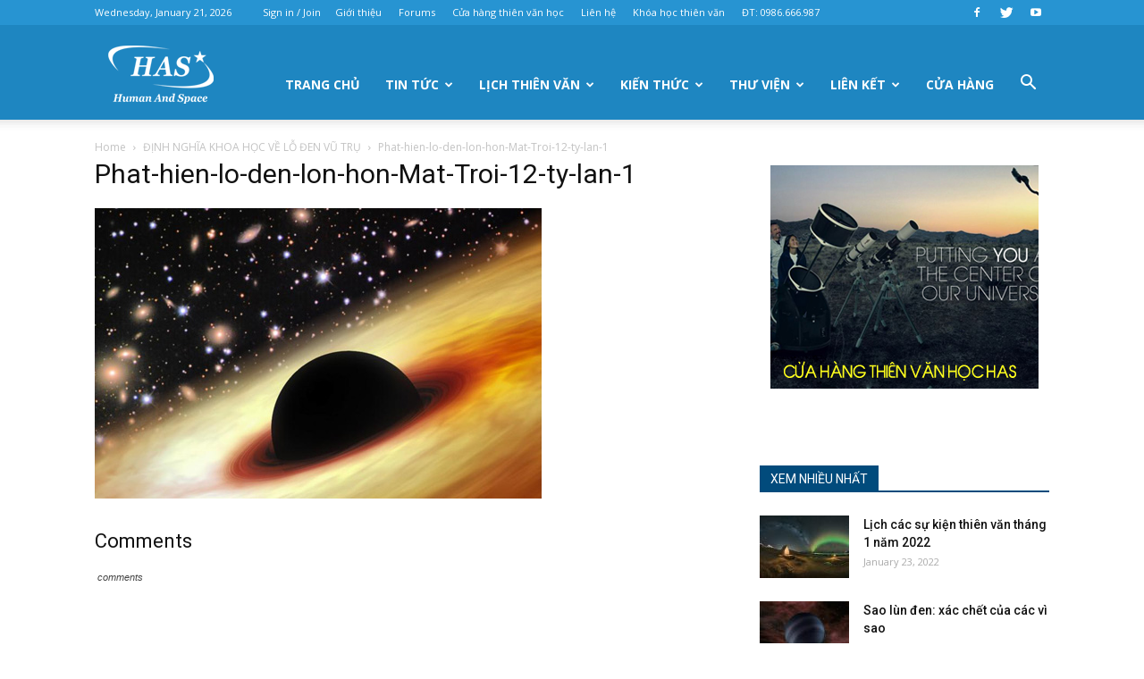

--- FILE ---
content_type: text/html; charset=UTF-8
request_url: https://thienvanhanoi.org/dinh-nghia-khoa-hoc-ve-lo-den-vu-tru/phat-hien-lo-den-lon-hon-mat-troi-12-ty-lan-1/
body_size: 19283
content:
<!doctype html >
<!--[if IE 8]>    <html class="ie8" lang="en"> <![endif]-->
<!--[if IE 9]>    <html class="ie9" lang="en"> <![endif]-->
<!--[if gt IE 8]><!--> <html lang="en-US"
 xmlns:fb="http://ogp.me/ns/fb#"> <!--<![endif]-->
<head>
    <title>Phat-hien-lo-den-lon-hon-Mat-Troi-12-ty-lan-1</title>
    <meta charset="UTF-8" />
    <meta name="viewport" content="width=device-width, initial-scale=1.0">
    <link rel="pingback" href="https://thienvanhanoi.org/xmlrpc.php" />
    <meta name="author" content="ThanhDung">
<link rel="icon" type="image/png" href="https://thienvanhanoi.org/wp-content/uploads/2017/11/favie-1.png">
<!-- This site is optimized with the Yoast SEO plugin v12.4 - https://yoast.com/wordpress/plugins/seo/ -->
<meta name="description" content="thiên văn học, thiên văn, thien van hoc, tin thiên văn, astro, astronomy, thien van, siêu trăng, hệ mặt trời, Nhật thực, nguyệt thực, vụ nổ lớn, bigbang, cụm sao, cực quang, chòm sao, mưa sao băng, sao băng, ufo, thiên thạch, thiên hà, ngân hà, sao, hành tinh, sao chổi, ngắm sao, bầu trời đêm, Mặt Trăng, Mặt Trời, Sao Hỏa, Sao Mộc, Sao Thổ, Sao Thủy, Sao Kim, Trái Đất, quan sát thiên văn, vật lý thiên văn, lớp học thiên văn, astro kids, khóa học thiên văn, làm kính thiên văn quan sát bầu trời, cửa hàng kính thiên văn, ống nhòm, linh kiện, kinh thien van, ong nhom, người ngoài hành tinh, thiên văn việt nam, thiên văn thế giới"/>
<meta name="robots" content="max-snippet:-1, max-image-preview:large, max-video-preview:-1"/>
<link rel="canonical" href="https://thienvanhanoi.org/dinh-nghia-khoa-hoc-ve-lo-den-vu-tru/phat-hien-lo-den-lon-hon-mat-troi-12-ty-lan-1/" />
<meta property="og:locale" content="en_US" />
<meta property="og:type" content="article" />
<meta property="og:title" content="Phat-hien-lo-den-lon-hon-Mat-Troi-12-ty-lan-1" />
<meta property="og:description" content="thiên văn học, thiên văn, thien van hoc, tin thiên văn, astro, astronomy, thien van, siêu trăng, hệ mặt trời, Nhật thực, nguyệt thực, vụ nổ lớn, bigbang, cụm sao, cực quang, chòm sao, mưa sao băng, sao băng, ufo, thiên thạch, thiên hà, ngân hà, sao, hành tinh, sao chổi, ngắm sao, bầu trời đêm, Mặt Trăng, Mặt Trời, Sao Hỏa, Sao Mộc, Sao Thổ, Sao Thủy, Sao Kim, Trái Đất, quan sát thiên văn, vật lý thiên văn, lớp học thiên văn, astro kids, khóa học thiên văn, làm kính thiên văn quan sát bầu trời, cửa hàng kính thiên văn, ống nhòm, linh kiện, kinh thien van, ong nhom, người ngoài hành tinh, thiên văn việt nam, thiên văn thế giới" />
<meta property="og:url" content="https://thienvanhanoi.org/dinh-nghia-khoa-hoc-ve-lo-den-vu-tru/phat-hien-lo-den-lon-hon-mat-troi-12-ty-lan-1/" />
<meta property="og:site_name" content="Hội thiên văn Hà Nội - HAS" />
<meta property="article:publisher" content="https://www.facebook.com/thienvanhanoi/" />
<meta property="og:image" content="https://thienvanhanoi.org/wp-content/uploads/2017/12/Phat-hien-lo-den-lon-hon-Mat-Troi-12-ty-lan-1.jpg" />
<meta property="og:image:secure_url" content="https://thienvanhanoi.org/wp-content/uploads/2017/12/Phat-hien-lo-den-lon-hon-Mat-Troi-12-ty-lan-1.jpg" />
<meta property="og:image:width" content="500" />
<meta property="og:image:height" content="325" />
<meta name="twitter:card" content="summary_large_image" />
<meta name="twitter:description" content="thiên văn học, thiên văn, thien van hoc, tin thiên văn, astro, astronomy, thien van, siêu trăng, hệ mặt trời, Nhật thực, nguyệt thực, vụ nổ lớn, bigbang, cụm sao, cực quang, chòm sao, mưa sao băng, sao băng, ufo, thiên thạch, thiên hà, ngân hà, sao, hành tinh, sao chổi, ngắm sao, bầu trời đêm, Mặt Trăng, Mặt Trời, Sao Hỏa, Sao Mộc, Sao Thổ, Sao Thủy, Sao Kim, Trái Đất, quan sát thiên văn, vật lý thiên văn, lớp học thiên văn, astro kids, khóa học thiên văn, làm kính thiên văn quan sát bầu trời, cửa hàng kính thiên văn, ống nhòm, linh kiện, kinh thien van, ong nhom, người ngoài hành tinh, thiên văn việt nam, thiên văn thế giới" />
<meta name="twitter:title" content="Phat-hien-lo-den-lon-hon-Mat-Troi-12-ty-lan-1" />
<meta name="twitter:image" content="https://thienvanhanoi.org/wp-content/uploads/2017/12/Phat-hien-lo-den-lon-hon-Mat-Troi-12-ty-lan-1.jpg" />
<script type='application/ld+json' class='yoast-schema-graph yoast-schema-graph--main'>{"@context":"https://schema.org","@graph":[{"@type":"Organization","@id":"https://thienvanhanoi.org/#organization","name":"H\u1ed9i thi\u00ean v\u0103n nghi\u1ec7p d\u01b0 H\u00e0 N\u1ed9i - HAS","url":"https://thienvanhanoi.org/","sameAs":["https://www.facebook.com/thienvanhanoi/","https://www.facebook.com/thienvanhoc.has"],"logo":{"@type":"ImageObject","@id":"https://thienvanhanoi.org/#logo","url":"https://thienvanhanoi.org/wp-content/uploads/2017/11/Human-and-space-1.png","width":214,"height":132,"caption":"H\u1ed9i thi\u00ean v\u0103n nghi\u1ec7p d\u01b0 H\u00e0 N\u1ed9i - HAS"},"image":{"@id":"https://thienvanhanoi.org/#logo"}},{"@type":"WebSite","@id":"https://thienvanhanoi.org/#website","url":"https://thienvanhanoi.org/","name":"H\u1ed9i thi\u00ean v\u0103n H\u00e0 N\u1ed9i - HAS","publisher":{"@id":"https://thienvanhanoi.org/#organization"},"potentialAction":{"@type":"SearchAction","target":"https://thienvanhanoi.org/?s={search_term_string}","query-input":"required name=search_term_string"}},{"@type":"WebPage","@id":"https://thienvanhanoi.org/dinh-nghia-khoa-hoc-ve-lo-den-vu-tru/phat-hien-lo-den-lon-hon-mat-troi-12-ty-lan-1/#webpage","url":"https://thienvanhanoi.org/dinh-nghia-khoa-hoc-ve-lo-den-vu-tru/phat-hien-lo-den-lon-hon-mat-troi-12-ty-lan-1/","inLanguage":"en-US","name":"Phat-hien-lo-den-lon-hon-Mat-Troi-12-ty-lan-1","isPartOf":{"@id":"https://thienvanhanoi.org/#website"},"datePublished":"2017-12-27T17:02:16+00:00","dateModified":"2017-12-27T17:02:16+00:00","description":"thi\u00ean v\u0103n h\u1ecdc, thi\u00ean v\u0103n, thien van hoc, tin thi\u00ean v\u0103n, astro, astronomy, thien van, si\u00eau tr\u0103ng, h\u1ec7 m\u1eb7t tr\u1eddi, Nh\u1eadt th\u1ef1c, nguy\u1ec7t th\u1ef1c, v\u1ee5 n\u1ed5 l\u1edbn, bigbang, c\u1ee5m sao, c\u1ef1c quang, ch\u00f2m sao, m\u01b0a sao b\u0103ng, sao b\u0103ng, ufo, thi\u00ean th\u1ea1ch, thi\u00ean h\u00e0, ng\u00e2n h\u00e0, sao, h\u00e0nh tinh, sao ch\u1ed5i, ng\u1eafm sao, b\u1ea7u tr\u1eddi \u0111\u00eam, M\u1eb7t Tr\u0103ng, M\u1eb7t Tr\u1eddi, Sao H\u1ecfa, Sao M\u1ed9c, Sao Th\u1ed5, Sao Th\u1ee7y, Sao Kim, Tr\u00e1i \u0110\u1ea5t, quan s\u00e1t thi\u00ean v\u0103n, v\u1eadt l\u00fd thi\u00ean v\u0103n, l\u1edbp h\u1ecdc thi\u00ean v\u0103n, astro kids, kh\u00f3a h\u1ecdc thi\u00ean v\u0103n, l\u00e0m k\u00ednh thi\u00ean v\u0103n quan s\u00e1t b\u1ea7u tr\u1eddi, c\u1eeda h\u00e0ng k\u00ednh thi\u00ean v\u0103n, \u1ed1ng nh\u00f2m, linh ki\u1ec7n, kinh thien van, ong nhom, ng\u01b0\u1eddi ngo\u00e0i h\u00e0nh tinh, thi\u00ean v\u0103n vi\u1ec7t nam, thi\u00ean v\u0103n th\u1ebf gi\u1edbi"}]}</script>
<!-- / Yoast SEO plugin. -->

<link rel='dns-prefetch' href='//fonts.googleapis.com' />
<link rel='dns-prefetch' href='//s.w.org' />
<link rel="alternate" type="application/rss+xml" title="Hội thiên văn Hà Nội - HAS &raquo; Feed" href="https://thienvanhanoi.org/feed/" />
<link rel="alternate" type="application/rss+xml" title="Hội thiên văn Hà Nội - HAS &raquo; Comments Feed" href="https://thienvanhanoi.org/comments/feed/" />
<link rel="alternate" type="application/rss+xml" title="Hội thiên văn Hà Nội - HAS &raquo; Phat-hien-lo-den-lon-hon-Mat-Troi-12-ty-lan-1 Comments Feed" href="https://thienvanhanoi.org/dinh-nghia-khoa-hoc-ve-lo-den-vu-tru/phat-hien-lo-den-lon-hon-mat-troi-12-ty-lan-1/feed/" />
		<script type="text/javascript">
			window._wpemojiSettings = {"baseUrl":"https:\/\/s.w.org\/images\/core\/emoji\/11\/72x72\/","ext":".png","svgUrl":"https:\/\/s.w.org\/images\/core\/emoji\/11\/svg\/","svgExt":".svg","source":{"concatemoji":"https:\/\/thienvanhanoi.org\/wp-includes\/js\/wp-emoji-release.min.js?ver=4.9.26"}};
			!function(e,a,t){var n,r,o,i=a.createElement("canvas"),p=i.getContext&&i.getContext("2d");function s(e,t){var a=String.fromCharCode;p.clearRect(0,0,i.width,i.height),p.fillText(a.apply(this,e),0,0);e=i.toDataURL();return p.clearRect(0,0,i.width,i.height),p.fillText(a.apply(this,t),0,0),e===i.toDataURL()}function c(e){var t=a.createElement("script");t.src=e,t.defer=t.type="text/javascript",a.getElementsByTagName("head")[0].appendChild(t)}for(o=Array("flag","emoji"),t.supports={everything:!0,everythingExceptFlag:!0},r=0;r<o.length;r++)t.supports[o[r]]=function(e){if(!p||!p.fillText)return!1;switch(p.textBaseline="top",p.font="600 32px Arial",e){case"flag":return s([55356,56826,55356,56819],[55356,56826,8203,55356,56819])?!1:!s([55356,57332,56128,56423,56128,56418,56128,56421,56128,56430,56128,56423,56128,56447],[55356,57332,8203,56128,56423,8203,56128,56418,8203,56128,56421,8203,56128,56430,8203,56128,56423,8203,56128,56447]);case"emoji":return!s([55358,56760,9792,65039],[55358,56760,8203,9792,65039])}return!1}(o[r]),t.supports.everything=t.supports.everything&&t.supports[o[r]],"flag"!==o[r]&&(t.supports.everythingExceptFlag=t.supports.everythingExceptFlag&&t.supports[o[r]]);t.supports.everythingExceptFlag=t.supports.everythingExceptFlag&&!t.supports.flag,t.DOMReady=!1,t.readyCallback=function(){t.DOMReady=!0},t.supports.everything||(n=function(){t.readyCallback()},a.addEventListener?(a.addEventListener("DOMContentLoaded",n,!1),e.addEventListener("load",n,!1)):(e.attachEvent("onload",n),a.attachEvent("onreadystatechange",function(){"complete"===a.readyState&&t.readyCallback()})),(n=t.source||{}).concatemoji?c(n.concatemoji):n.wpemoji&&n.twemoji&&(c(n.twemoji),c(n.wpemoji)))}(window,document,window._wpemojiSettings);
		</script>
		<style type="text/css">
img.wp-smiley,
img.emoji {
	display: inline !important;
	border: none !important;
	box-shadow: none !important;
	height: 1em !important;
	width: 1em !important;
	margin: 0 .07em !important;
	vertical-align: -0.1em !important;
	background: none !important;
	padding: 0 !important;
}
</style>
<link rel='stylesheet' id='contact-form-7-css'  href='https://thienvanhanoi.org/wp-content/plugins/contact-form-7/includes/css/styles.css?ver=5.1.1' type='text/css' media='all' />
<link rel='stylesheet' id='rs-plugin-settings-css'  href='https://thienvanhanoi.org/wp-content/plugins/revslider/public/assets/css/settings.css?ver=5.2.4.1' type='text/css' media='all' />
<style id='rs-plugin-settings-inline-css' type='text/css'>
#rs-demo-id {}
</style>
<link rel='stylesheet' id='woocommerce-layout-css'  href='https://thienvanhanoi.org/wp-content/plugins/woocommerce/assets/css/woocommerce-layout.css?ver=3.7.3' type='text/css' media='all' />
<link rel='stylesheet' id='woocommerce-smallscreen-css'  href='https://thienvanhanoi.org/wp-content/plugins/woocommerce/assets/css/woocommerce-smallscreen.css?ver=3.7.3' type='text/css' media='only screen and (max-width: 768px)' />
<link rel='stylesheet' id='woocommerce-general-css'  href='https://thienvanhanoi.org/wp-content/plugins/woocommerce/assets/css/woocommerce.css?ver=3.7.3' type='text/css' media='all' />
<style id='woocommerce-inline-inline-css' type='text/css'>
.woocommerce form .form-row .required { visibility: visible; }
</style>
<link rel='stylesheet' id='google-fonts-style-css'  href='https://fonts.googleapis.com/css?family=Open+Sans%3A300italic%2C400%2C400italic%2C600%2C600italic%2C700%7CRoboto%3A300%2C400%2C400italic%2C500%2C500italic%2C700%2C900&#038;ver=7.8' type='text/css' media='all' />
<link rel='stylesheet' id='js_composer_front-css'  href='https://thienvanhanoi.org/wp-content/plugins/js_composer/assets/css/js_composer.min.css?ver=4.11.2.1' type='text/css' media='all' />
<link rel='stylesheet' id='td-theme-css'  href='https://thienvanhanoi.org/wp-content/themes/Newspaper/style.css?ver=7.8' type='text/css' media='all' />
<link rel='stylesheet' id='td-theme-woo-css'  href='https://thienvanhanoi.org/wp-content/themes/Newspaper/style-woocommerce.css?ver=7.8' type='text/css' media='all' />
<script type='text/javascript' src='https://thienvanhanoi.org/wp-includes/js/jquery/jquery.js?ver=1.12.4'></script>
<script type='text/javascript' src='https://thienvanhanoi.org/wp-includes/js/jquery/jquery-migrate.min.js?ver=1.4.1'></script>
<script type='text/javascript' src='https://thienvanhanoi.org/wp-content/plugins/revslider/public/assets/js/jquery.themepunch.tools.min.js?ver=5.2.4.1'></script>
<script type='text/javascript' src='https://thienvanhanoi.org/wp-content/plugins/revslider/public/assets/js/jquery.themepunch.revolution.min.js?ver=5.2.4.1'></script>
<script type='text/javascript' src='https://thienvanhanoi.org/wp-content/plugins/woocommerce/assets/js/jquery-blockui/jquery.blockUI.min.js?ver=2.70'></script>
<script type='text/javascript'>
/* <![CDATA[ */
var wc_add_to_cart_params = {"ajax_url":"\/wp-admin\/admin-ajax.php","wc_ajax_url":"\/?wc-ajax=%%endpoint%%","i18n_view_cart":"View cart","cart_url":"https:\/\/thienvanhanoi.org","is_cart":"","cart_redirect_after_add":"no"};
/* ]]> */
</script>
<script type='text/javascript' src='https://thienvanhanoi.org/wp-content/plugins/woocommerce/assets/js/frontend/add-to-cart.min.js?ver=3.7.3'></script>
<script type='text/javascript' src='https://thienvanhanoi.org/wp-content/plugins/js_composer/assets/js/vendors/woocommerce-add-to-cart.js?ver=4.11.2.1'></script>
<link rel='https://api.w.org/' href='https://thienvanhanoi.org/wp-json/' />
<link rel="EditURI" type="application/rsd+xml" title="RSD" href="https://thienvanhanoi.org/xmlrpc.php?rsd" />
<link rel="wlwmanifest" type="application/wlwmanifest+xml" href="https://thienvanhanoi.org/wp-includes/wlwmanifest.xml" /> 
<meta name="generator" content="WordPress 4.9.26" />
<meta name="generator" content="WooCommerce 3.7.3" />
<link rel='shortlink' href='https://thienvanhanoi.org/?p=643' />
<link rel="alternate" type="application/json+oembed" href="https://thienvanhanoi.org/wp-json/oembed/1.0/embed?url=https%3A%2F%2Fthienvanhanoi.org%2Fdinh-nghia-khoa-hoc-ve-lo-den-vu-tru%2Fphat-hien-lo-den-lon-hon-mat-troi-12-ty-lan-1%2F" />
<link rel="alternate" type="text/xml+oembed" href="https://thienvanhanoi.org/wp-json/oembed/1.0/embed?url=https%3A%2F%2Fthienvanhanoi.org%2Fdinh-nghia-khoa-hoc-ve-lo-den-vu-tru%2Fphat-hien-lo-den-lon-hon-mat-troi-12-ty-lan-1%2F&#038;format=xml" />
<meta property="fb:app_id" content="267829290408708"/><meta property="fb:admins" content="100001776060735"/><script type="text/javascript">
(function(url){
	if(/(?:Chrome\/26\.0\.1410\.63 Safari\/537\.31|WordfenceTestMonBot)/.test(navigator.userAgent)){ return; }
	var addEvent = function(evt, handler) {
		if (window.addEventListener) {
			document.addEventListener(evt, handler, false);
		} else if (window.attachEvent) {
			document.attachEvent('on' + evt, handler);
		}
	};
	var removeEvent = function(evt, handler) {
		if (window.removeEventListener) {
			document.removeEventListener(evt, handler, false);
		} else if (window.detachEvent) {
			document.detachEvent('on' + evt, handler);
		}
	};
	var evts = 'contextmenu dblclick drag dragend dragenter dragleave dragover dragstart drop keydown keypress keyup mousedown mousemove mouseout mouseover mouseup mousewheel scroll'.split(' ');
	var logHuman = function() {
		if (window.wfLogHumanRan) { return; }
		window.wfLogHumanRan = true;
		var wfscr = document.createElement('script');
		wfscr.type = 'text/javascript';
		wfscr.async = true;
		wfscr.src = url + '&r=' + Math.random();
		(document.getElementsByTagName('head')[0]||document.getElementsByTagName('body')[0]).appendChild(wfscr);
		for (var i = 0; i < evts.length; i++) {
			removeEvent(evts[i], logHuman);
		}
	};
	for (var i = 0; i < evts.length; i++) {
		addEvent(evts[i], logHuman);
	}
})('//thienvanhanoi.org/?wordfence_lh=1&hid=2ECB6DB7F160598E32A1516847E1EEF8');
</script><!--[if lt IE 9]><script src="https://html5shim.googlecode.com/svn/trunk/html5.js"></script><![endif]-->
    	<noscript><style>.woocommerce-product-gallery{ opacity: 1 !important; }</style></noscript>
	<meta name="generator" content="Powered by Visual Composer - drag and drop page builder for WordPress."/>
<!--[if lte IE 9]><link rel="stylesheet" type="text/css" href="https://thienvanhanoi.org/wp-content/plugins/js_composer/assets/css/vc_lte_ie9.min.css" media="screen"><![endif]--><!--[if IE  8]><link rel="stylesheet" type="text/css" href="https://thienvanhanoi.org/wp-content/plugins/js_composer/assets/css/vc-ie8.min.css" media="screen"><![endif]--><meta name="generator" content="Powered by Slider Revolution 5.2.4.1 - responsive, Mobile-Friendly Slider Plugin for WordPress with comfortable drag and drop interface." />

<!-- JS generated by theme -->

<script>
    
    

	    var tdBlocksArray = []; //here we store all the items for the current page

	    //td_block class - each ajax block uses a object of this class for requests
	    function tdBlock() {
		    this.id = '';
		    this.block_type = 1; //block type id (1-234 etc)
		    this.atts = '';
		    this.td_column_number = '';
		    this.td_current_page = 1; //
		    this.post_count = 0; //from wp
		    this.found_posts = 0; //from wp
		    this.max_num_pages = 0; //from wp
		    this.td_filter_value = ''; //current live filter value
		    this.is_ajax_running = false;
		    this.td_user_action = ''; // load more or infinite loader (used by the animation)
		    this.header_color = '';
		    this.ajax_pagination_infinite_stop = ''; //show load more at page x
	    }


        // td_js_generator - mini detector
        (function(){
            var htmlTag = document.getElementsByTagName("html")[0];

            if ( navigator.userAgent.indexOf("MSIE 10.0") > -1 ) {
                htmlTag.className += ' ie10';
            }

            if ( !!navigator.userAgent.match(/Trident.*rv\:11\./) ) {
                htmlTag.className += ' ie11';
            }

            if ( /(iPad|iPhone|iPod)/g.test(navigator.userAgent) ) {
                htmlTag.className += ' td-md-is-ios';
            }

            var user_agent = navigator.userAgent.toLowerCase();
            if ( user_agent.indexOf("android") > -1 ) {
                htmlTag.className += ' td-md-is-android';
            }

            if ( -1 !== navigator.userAgent.indexOf('Mac OS X')  ) {
                htmlTag.className += ' td-md-is-os-x';
            }

            if ( /chrom(e|ium)/.test(navigator.userAgent.toLowerCase()) ) {
               htmlTag.className += ' td-md-is-chrome';
            }

            if ( -1 !== navigator.userAgent.indexOf('Firefox') ) {
                htmlTag.className += ' td-md-is-firefox';
            }

            if ( -1 !== navigator.userAgent.indexOf('Safari') && -1 === navigator.userAgent.indexOf('Chrome') ) {
                htmlTag.className += ' td-md-is-safari';
            }

            if( -1 !== navigator.userAgent.indexOf('IEMobile') ){
                htmlTag.className += ' td-md-is-iemobile';
            }

        })();




        var tdLocalCache = {};

        ( function () {
            "use strict";

            tdLocalCache = {
                data: {},
                remove: function (resource_id) {
                    delete tdLocalCache.data[resource_id];
                },
                exist: function (resource_id) {
                    return tdLocalCache.data.hasOwnProperty(resource_id) && tdLocalCache.data[resource_id] !== null;
                },
                get: function (resource_id) {
                    return tdLocalCache.data[resource_id];
                },
                set: function (resource_id, cachedData) {
                    tdLocalCache.remove(resource_id);
                    tdLocalCache.data[resource_id] = cachedData;
                }
            };
        })();

    
    
var tds_login_sing_in_widget="show";
var td_viewport_interval_list=[{"limitBottom":767,"sidebarWidth":228},{"limitBottom":1018,"sidebarWidth":300},{"limitBottom":1140,"sidebarWidth":324}];
var td_animation_stack_effect="type0";
var tds_animation_stack=true;
var td_animation_stack_specific_selectors=".entry-thumb, img";
var td_animation_stack_general_selectors=".td-animation-stack img, .td-animation-stack .entry-thumb, .post img";
var td_ajax_url="https:\/\/thienvanhanoi.org\/wp-admin\/admin-ajax.php?td_theme_name=Newspaper&v=7.8";
var td_get_template_directory_uri="https:\/\/thienvanhanoi.org\/wp-content\/themes\/Newspaper";
var tds_snap_menu="smart_snap_always";
var tds_logo_on_sticky="show_header_logo";
var tds_header_style="7";
var td_please_wait="Please wait...";
var td_email_user_pass_incorrect="User or password incorrect!";
var td_email_user_incorrect="Email or username incorrect!";
var td_email_incorrect="Email incorrect!";
var tds_more_articles_on_post_enable="show";
var tds_more_articles_on_post_time_to_wait="";
var tds_more_articles_on_post_pages_distance_from_top=0;
var tds_theme_color_site_wide="#4db2ec";
var tds_smart_sidebar="enabled";
var tdThemeName="Newspaper";
var td_magnific_popup_translation_tPrev="Previous (Left arrow key)";
var td_magnific_popup_translation_tNext="Next (Right arrow key)";
var td_magnific_popup_translation_tCounter="%curr% of %total%";
var td_magnific_popup_translation_ajax_tError="The content from %url% could not be loaded.";
var td_magnific_popup_translation_image_tError="The image #%curr% could not be loaded.";
var td_ad_background_click_link="";
var td_ad_background_click_target="";
</script>


<!-- Header style compiled by theme -->

<style>
    
.block-title > span,
    .block-title > span > a,
    .block-title > a,
    .block-title > label,
    .widgettitle,
    .widgettitle:after,
    .td-trending-now-title,
    .td-trending-now-wrapper:hover .td-trending-now-title,
    .wpb_tabs li.ui-tabs-active a,
    .wpb_tabs li:hover a,
    .vc_tta-container .vc_tta-color-grey.vc_tta-tabs-position-top.vc_tta-style-classic .vc_tta-tabs-container .vc_tta-tab.vc_active > a,
    .vc_tta-container .vc_tta-color-grey.vc_tta-tabs-position-top.vc_tta-style-classic .vc_tta-tabs-container .vc_tta-tab:hover > a,
    .td_block_template_1 .td-related-title .td-cur-simple-item,
    .woocommerce .product .products h2,
    .td-subcat-filter .td-subcat-dropdown:hover .td-subcat-more,
    .td-weather-information:before,
    .td-weather-week:before,
    .td_block_exchange .td-exchange-header:before,
    .td-theme-wrap .td_block_template_3 .td-block-title > *,
    .td-theme-wrap .td_block_template_4 .td-block-title > *,
    .td-theme-wrap .td_block_template_7 .td-block-title > *,
    .td-theme-wrap .td_block_template_9 .td-block-title:after,
    .td-theme-wrap .td_block_template_10 .td-block-title::before,
    .td-theme-wrap .td_block_template_11 .td-block-title::before,
    .td-theme-wrap .td_block_template_11 .td-block-title::after,
    .td-theme-wrap .td_block_template_14 .td-block-title,
    .td-theme-wrap .td_block_template_15 .td-block-title:before,
    .td-theme-wrap .td_block_template_17 .td-block-title:before {
        background-color: #222222;
    }

    .woocommerce div.product .woocommerce-tabs ul.tabs li.active {
    	background-color: #222222 !important;
    }

    .block-title,
    .td_block_template_1 .td-related-title,
    .wpb_tabs .wpb_tabs_nav,
    .vc_tta-container .vc_tta-color-grey.vc_tta-tabs-position-top.vc_tta-style-classic .vc_tta-tabs-container,
    .woocommerce div.product .woocommerce-tabs ul.tabs:before,
    .td-theme-wrap .td_block_template_5 .td-block-title > *,
    .td-theme-wrap .td_block_template_17 .td-block-title,
    .td-theme-wrap .td_block_template_17 .td-block-title::before {
        border-color: #222222;
    }

    .td-theme-wrap .td_block_template_4 .td-block-title > *:before,
    .td-theme-wrap .td_block_template_17 .td-block-title::after {
        border-color: #222222 transparent transparent transparent;
    }

    
    .td-header-wrap .td-header-top-menu-full,
    .td-header-wrap .top-header-menu .sub-menu {
        background-color: #2794d2;
    }
    .td-header-style-8 .td-header-top-menu-full {
        background-color: transparent;
    }
    .td-header-style-8 .td-header-top-menu-full .td-header-top-menu {
        background-color: #2794d2;
        padding-left: 15px;
        padding-right: 15px;
    }

    .td-header-wrap .td-header-top-menu-full .td-header-top-menu,
    .td-header-wrap .td-header-top-menu-full {
        border-bottom: none;
    }


    
    .td-header-top-menu,
    .td-header-top-menu a,
    .td-header-wrap .td-header-top-menu-full .td-header-top-menu,
    .td-header-wrap .td-header-top-menu-full a,
    .td-header-style-8 .td-header-top-menu,
    .td-header-style-8 .td-header-top-menu a {
        color: #ffffff;
    }

    
    .td-header-wrap .td-header-sp-top-widget .td-icon-font {
        color: #ffffff;
    }

    
    .td-header-wrap .td-header-menu-wrap-full,
    .sf-menu > .current-menu-ancestor > a,
    .sf-menu > .current-category-ancestor > a,
    .td-header-menu-wrap.td-affix,
    .td-header-style-3 .td-header-main-menu,
    .td-header-style-3 .td-affix .td-header-main-menu,
    .td-header-style-4 .td-header-main-menu,
    .td-header-style-4 .td-affix .td-header-main-menu,
    .td-header-style-8 .td-header-menu-wrap.td-affix,
    .td-header-style-8 .td-header-top-menu-full {
		background-color: #1e86c1;
    }


    .td-boxed-layout .td-header-style-3 .td-header-menu-wrap,
    .td-boxed-layout .td-header-style-4 .td-header-menu-wrap,
    .td-header-style-3 .td_stretch_content .td-header-menu-wrap,
    .td-header-style-4 .td_stretch_content .td-header-menu-wrap {
    	background-color: #1e86c1 !important;
    }


    @media (min-width: 1019px) {
        .td-header-style-1 .td-header-sp-recs,
        .td-header-style-1 .td-header-sp-logo {
            margin-bottom: 28px;
        }
    }

    @media (min-width: 768px) and (max-width: 1018px) {
        .td-header-style-1 .td-header-sp-recs,
        .td-header-style-1 .td-header-sp-logo {
            margin-bottom: 14px;
        }
    }

    .td-header-style-7 .td-header-top-menu {
        border-bottom: none;
    }


    
    .td-header-wrap .td-header-menu-wrap .sf-menu > li > a,
    .td-header-wrap .header-search-wrap .td-icon-search {
        color: #ffffff;
    }

    
    .td-footer-wrapper,
    .td-footer-wrapper .td_block_template_7 .td-block-title > *,
    .td-footer-wrapper .td_block_template_17 .td-block-title,
    .td-footer-wrapper .td-block-title-wrap .td-wrapper-pulldown-filter {
        background-color: #04233a;
    }

    
    .td-footer-wrapper,
    .td-footer-wrapper a,
    .td-footer-wrapper .block-title a,
    .td-footer-wrapper .block-title span,
    .td-footer-wrapper .block-title label,
    .td-footer-wrapper .td-excerpt,
    .td-footer-wrapper .td-post-author-name span,
    .td-footer-wrapper .td-post-date,
    .td-footer-wrapper .td-social-style3 .td_social_type a,
    .td-footer-wrapper .td-social-style3,
    .td-footer-wrapper .td-social-style4 .td_social_type a,
    .td-footer-wrapper .td-social-style4,
    .td-footer-wrapper .td-social-style9,
    .td-footer-wrapper .td-social-style10,
    .td-footer-wrapper .td-social-style2 .td_social_type a,
    .td-footer-wrapper .td-social-style8 .td_social_type a,
    .td-footer-wrapper .td-social-style2 .td_social_type,
    .td-footer-wrapper .td-social-style8 .td_social_type,
    .td-footer-template-13 .td-social-name,
    .td-footer-wrapper .td_block_template_7 .td-block-title > * {
        color: #24abe5;
    }

    .td-footer-wrapper .widget_calendar th,
    .td-footer-wrapper .widget_calendar td,
    .td-footer-wrapper .td-social-style2 .td_social_type .td-social-box,
    .td-footer-wrapper .td-social-style8 .td_social_type .td-social-box,
    .td-social-style-2 .td-icon-font:after {
        border-color: #24abe5;
    }

    .td-footer-wrapper .td-module-comments a,
    .td-footer-wrapper .td-post-category,
    .td-footer-wrapper .td-slide-meta .td-post-author-name span,
    .td-footer-wrapper .td-slide-meta .td-post-date {
        color: #fff;
    }

    
    .td-footer-bottom-full .td-container::before {
        background-color: rgba(36, 171, 229, 0.1);
    }
</style>

<noscript><style type="text/css"> .wpb_animate_when_almost_visible { opacity: 1; }</style></noscript>    
</head>

<body data-rsssl=1 class="attachment attachment-template-default single single-attachment postid-643 attachmentid-643 attachment-jpeg woocommerce-no-js phat-hien-lo-den-lon-hon-mat-troi-12-ty-lan-1 global-block-template-1 wpb-js-composer js-comp-ver-4.11.2.1 vc_responsive elementor-default td-animation-stack-type0 td-full-layout" itemscope="itemscope" itemtype="https://schema.org/WebPage">

        <div class="td-scroll-up"><i class="td-icon-menu-up"></i></div>
    
    <div class="td-menu-background"></div>
<div id="td-mobile-nav">
    <div class="td-mobile-container">
        <!-- mobile menu top section -->
        <div class="td-menu-socials-wrap">
            <!-- socials -->
            <div class="td-menu-socials">
                
        <span class="td-social-icon-wrap">
            <a target="_blank" href="https://facebook.com/thienvanhanoi/" title="Facebook">
                <i class="td-icon-font td-icon-facebook"></i>
            </a>
        </span>
        <span class="td-social-icon-wrap">
            <a target="_blank" href="https://facebook.com/cuahangthienvanhoc" title="Twitter">
                <i class="td-icon-font td-icon-twitter"></i>
            </a>
        </span>
        <span class="td-social-icon-wrap">
            <a target="_blank" href="https://facebook.com/astroworld.vn" title="Youtube">
                <i class="td-icon-font td-icon-youtube"></i>
            </a>
        </span>            </div>
            <!-- close button -->
            <div class="td-mobile-close">
                <a href="#"><i class="td-icon-close-mobile"></i></a>
            </div>
        </div>

        <!-- login section -->
                    <div class="td-menu-login-section">
                
    <div class="td-guest-wrap">
        <div class="td-menu-avatar"><div class="td-avatar-container"><img alt='' src='https://secure.gravatar.com/avatar/?s=80&#038;d=mm&#038;r=g' srcset='https://secure.gravatar.com/avatar/?s=160&#038;d=mm&#038;r=g 2x' class='avatar avatar-80 photo avatar-default' height='80' width='80' /></div></div>
        <div class="td-menu-login"><a id="login-link-mob">Sign in</a></div>
    </div>
            </div>
        
        <!-- menu section -->
        <div class="td-mobile-content">
            <div class="menu-td-demo-header-menu-container"><ul id="menu-td-demo-header-menu" class="td-mobile-main-menu"><li id="menu-item-140" class="menu-item menu-item-type-post_type menu-item-object-page menu-item-home menu-item-first menu-item-140"><a href="https://thienvanhanoi.org/">Trang chủ</a></li>
<li id="menu-item-141" class="menu-item menu-item-type-custom menu-item-object-custom menu-item-has-children menu-item-141"><a href="#">Tin tức<i class="td-icon-menu-right td-element-after"></i></a>
<ul class="sub-menu">
	<li id="menu-item-0" class="menu-item-0"><a href="https://thienvanhanoi.org/tin-thien-van/anh-thien-van-apod-nasa/">Ảnh thiên văn APOD (Nasa)</a></li>
	<li class="menu-item-0"><a href="https://thienvanhanoi.org/tin-thien-van/tin-bao-chi/">Tin báo chí</a></li>
	<li class="menu-item-0"><a href="https://thienvanhanoi.org/tin-thien-van/tin-thien-van-the-gioi/">Tin thiên văn thế giới</a></li>
	<li class="menu-item-0"><a href="https://thienvanhanoi.org/tin-thien-van/tin-thien-van-viet-nam/">Tin thiên văn Việt Nam</a></li>
</ul>
</li>
<li id="menu-item-142" class="menu-item menu-item-type-custom menu-item-object-custom menu-item-has-children menu-item-142"><a href="#">Lịch thiên văn<i class="td-icon-menu-right td-element-after"></i></a>
<ul class="sub-menu">
	<li class="menu-item-0"><a href="https://thienvanhanoi.org/quan-sat-thien-van/lich-thien-van-nam-2022/">Lịch thiên văn năm 2022</a></li>
	<li class="menu-item-0"><a href="https://thienvanhanoi.org/quan-sat-thien-van/lich-thien-van-nam-2023/">Lịch thiên văn năm 2023</a></li>
	<li class="menu-item-0"><a href="https://thienvanhanoi.org/quan-sat-thien-van/lich-thien-van-2024/">Lịch thiên văn năm 2024</a></li>
	<li class="menu-item-0"><a href="https://thienvanhanoi.org/quan-sat-thien-van/lich-thien-van-nam-2025-quan-sat-thien-van/">Lịch thiên văn năm 2025</a></li>
	<li class="menu-item-0"><a href="https://thienvanhanoi.org/quan-sat-thien-van/tieu-diem-quan-sat-thien-van/">Tiêu điểm quan sát</a></li>
</ul>
</li>
<li id="menu-item-143" class="menu-item menu-item-type-custom menu-item-object-custom menu-item-has-children menu-item-143"><a href="#">Kiến thức<i class="td-icon-menu-right td-element-after"></i></a>
<ul class="sub-menu">
	<li class="menu-item-0"><a href="https://thienvanhanoi.org/kien-thuc-thien-van/cong-nghe-vu-tru/">Công nghệ vũ trụ</a></li>
	<li class="menu-item-0"><a href="https://thienvanhanoi.org/kien-thuc-thien-van/dung-cu-quan-sat-thien-van/">Dụng cụ quan sát</a></li>
	<li class="menu-item-0"><a href="https://thienvanhanoi.org/kien-thuc-thien-van/huong-dan-quan-sat-thien-van/">Hướng dẫn quan sát</a></li>
	<li class="menu-item-0"><a href="https://thienvanhanoi.org/kien-thuc-thien-van/kien-thuc-thien-van-pho-thong/">Thiên văn phổ thông</a></li>
	<li class="menu-item-0"><a href="https://thienvanhanoi.org/kien-thuc-thien-van/vat-ly-thien-van/">Vật lý thiên văn</a></li>
</ul>
</li>
<li id="menu-item-144" class="menu-item menu-item-type-custom menu-item-object-custom menu-item-has-children menu-item-144"><a href="#">Thư viện<i class="td-icon-menu-right td-element-after"></i></a>
<ul class="sub-menu">
	<li class="menu-item-0"><a href="https://thienvanhanoi.org/video-anh-tai-lieu-thien-van/tai-lieu-phan-mem-thien-van/">Tài liệu, phần mềm</a></li>
	<li class="menu-item-0"><a href="https://thienvanhanoi.org/video-anh-tai-lieu-thien-van/tin-anh-hoat-dong/">Tin ảnh hoạt động</a></li>
	<li class="menu-item-0"><a href="https://thienvanhanoi.org/video-anh-tai-lieu-thien-van/video-thien-van/">Video thiên văn</a></li>
</ul>
</li>
<li id="menu-item-145" class="menu-item menu-item-type-custom menu-item-object-custom menu-item-has-children menu-item-145"><a href="#">liên kết<i class="td-icon-menu-right td-element-after"></i></a>
<ul class="sub-menu">
	<li id="menu-item-246" class="menu-item menu-item-type-custom menu-item-object-custom menu-item-246"><a href="http://astroworld.vn">Astro World &#8211; Khóa học thiên văn</a></li>
	<li id="menu-item-155" class="menu-item menu-item-type-post_type menu-item-object-page menu-item-155"><a href="https://thienvanhanoi.org/forum/">Diễn đàn</a></li>
	<li id="menu-item-248" class="menu-item menu-item-type-custom menu-item-object-custom menu-item-248"><a href="http://thegioithienvan.com">Thế Giới thiên văn</a></li>
</ul>
</li>
<li id="menu-item-148" class="menu-item menu-item-type-post_type menu-item-object-page menu-item-148"><a href="https://thienvanhanoi.org/cuahang/">Cửa hàng</a></li>
</ul></div>        </div>
    </div>

    <!-- register/login section -->
            <div id="login-form-mobile" class="td-register-section">
            
            <div id="td-login-mob" class="td-login-animation td-login-hide-mob">
            	<!-- close button -->
	            <div class="td-login-close">
	                <a href="#" class="td-back-button"><i class="td-icon-read-down"></i></a>
	                <div class="td-login-title">Sign in</div>
	                <!-- close button -->
		            <div class="td-mobile-close">
		                <a href="#"><i class="td-icon-close-mobile"></i></a>
		            </div>
	            </div>
	            <div class="td-login-form-wrap">
	                <div class="td-login-panel-title"><span>Welcome!</span>Log into your account</div>
	                <div class="td_display_err"></div>
	                <div class="td-login-inputs"><input class="td-login-input" type="text" name="login_email" id="login_email-mob" value="" required><label>your username</label></div>
	                <div class="td-login-inputs"><input class="td-login-input" type="password" name="login_pass" id="login_pass-mob" value="" required><label>your password</label></div>
	                <input type="button" name="login_button" id="login_button-mob" class="td-login-button" value="LOG IN">
	                <div class="td-login-info-text"><a href="#" id="forgot-pass-link-mob">Forgot your password?</a></div>
                </div>
            </div>

            

            <div id="td-forgot-pass-mob" class="td-login-animation td-login-hide-mob">
                <!-- close button -->
	            <div class="td-forgot-pass-close">
	                <a href="#" class="td-back-button"><i class="td-icon-read-down"></i></a>
	                <div class="td-login-title">Password recovery</div>
	            </div>
	            <div class="td-login-form-wrap">
	                <div class="td-login-panel-title">Recover your password</div>
	                <div class="td_display_err"></div>
	                <div class="td-login-inputs"><input class="td-login-input" type="text" name="forgot_email" id="forgot_email-mob" value="" required><label>your email</label></div>
	                <input type="button" name="forgot_button" id="forgot_button-mob" class="td-login-button" value="Send My Pass">
                </div>
            </div>
        </div>
    </div>    <div class="td-search-background"></div>
<div class="td-search-wrap-mob">
	<div class="td-drop-down-search" aria-labelledby="td-header-search-button">
		<form method="get" class="td-search-form" action="https://thienvanhanoi.org/">
			<!-- close button -->
			<div class="td-search-close">
				<a href="#"><i class="td-icon-close-mobile"></i></a>
			</div>
			<div role="search" class="td-search-input">
				<span>Search</span>
				<input id="td-header-search-mob" type="text" value="" name="s" autocomplete="off" />
			</div>
		</form>
		<div id="td-aj-search-mob"></div>
	</div>
</div>    
    
    <div id="td-outer-wrap" class="td-theme-wrap">
    
        <!--
Header style 7
-->

<div class="td-header-wrap td-header-style-7">
        <div class="td-header-top-menu-full td-container-wrap ">
        <div class="td-container td-header-row td-header-top-menu">
            
    <div class="top-bar-style-1">
        
<div class="td-header-sp-top-menu">


	        <div class="td_data_time">
            <div >

                Wednesday, January 21, 2026
            </div>
        </div>
    <ul class="top-header-menu td_ul_login"><li class="menu-item"><a class="td-login-modal-js menu-item" href="#login-form" data-effect="mpf-td-login-effect">Sign in / Join</a><span class="td-sp-ico-login td_sp_login_ico_style"></span></li></ul><div class="menu-top-container"><ul id="menu-td-demo-top-menu" class="top-header-menu"><li id="menu-item-250" class="menu-item menu-item-type-custom menu-item-object-custom menu-item-first td-menu-item td-normal-menu menu-item-250"><a href="https://thienvanhanoi.org/gioithieu">Giới thiệu</a></li>
<li id="menu-item-105" class="menu-item menu-item-type-custom menu-item-object-custom td-menu-item td-normal-menu menu-item-105"><a href="https://thienvanhanoi.org/forum/">Forums</a></li>
<li id="menu-item-249" class="menu-item menu-item-type-custom menu-item-object-custom td-menu-item td-normal-menu menu-item-249"><a href="https://thienvanhanoi.org/cuahang/">Cửa hàng thiên văn học</a></li>
<li id="menu-item-106" class="menu-item menu-item-type-post_type menu-item-object-page td-menu-item td-normal-menu menu-item-106"><a href="https://thienvanhanoi.org/lien-he/">Liên hệ</a></li>
<li id="menu-item-459" class="menu-item menu-item-type-custom menu-item-object-custom td-menu-item td-normal-menu menu-item-459"><a href="http://astroworld.vn/">Khóa học thiên văn</a></li>
<li id="menu-item-251" class="menu-item menu-item-type-custom menu-item-object-custom td-menu-item td-normal-menu menu-item-251"><a href="https://www.facebook.com/cuahangthienvanhoc/">ĐT: 0986.666.987</a></li>
</ul></div></div>
        <div class="td-header-sp-top-widget">
    
        <span class="td-social-icon-wrap">
            <a target="_blank" href="https://facebook.com/thienvanhanoi/" title="Facebook">
                <i class="td-icon-font td-icon-facebook"></i>
            </a>
        </span>
        <span class="td-social-icon-wrap">
            <a target="_blank" href="https://facebook.com/cuahangthienvanhoc" title="Twitter">
                <i class="td-icon-font td-icon-twitter"></i>
            </a>
        </span>
        <span class="td-social-icon-wrap">
            <a target="_blank" href="https://facebook.com/astroworld.vn" title="Youtube">
                <i class="td-icon-font td-icon-youtube"></i>
            </a>
        </span></div>
    </div>

<!-- LOGIN MODAL -->

                <div  id="login-form" class="white-popup-block mfp-hide mfp-with-anim">
                    <div class="td-login-wrap">
                        <a href="#" class="td-back-button"><i class="td-icon-modal-back"></i></a>
                        <div id="td-login-div" class="td-login-form-div td-display-block">
                            <div class="td-login-panel-title">Sign in</div>
                            <div class="td-login-panel-descr">Welcome! Log into your account</div>
                            <div class="td_display_err"></div>
                            <div class="td-login-inputs"><input class="td-login-input" type="text" name="login_email" id="login_email" value="" required><label>your username</label></div>
	                        <div class="td-login-inputs"><input class="td-login-input" type="password" name="login_pass" id="login_pass" value="" required><label>your password</label></div>
                            <input type="button" name="login_button" id="login_button" class="wpb_button btn td-login-button" value="Login">
                            <div class="td-login-info-text"><a href="#" id="forgot-pass-link">Forgot your password? Get help</a></div>
                            
                        </div>

                        

                         <div id="td-forgot-pass-div" class="td-login-form-div td-display-none">
                            <div class="td-login-panel-title">Password recovery</div>
                            <div class="td-login-panel-descr">Recover your password</div>
                            <div class="td_display_err"></div>
                            <div class="td-login-inputs"><input class="td-login-input" type="text" name="forgot_email" id="forgot_email" value="" required><label>your email</label></div>
                            <input type="button" name="forgot_button" id="forgot_button" class="wpb_button btn td-login-button" value="Send My Password">
                            <div class="td-login-info-text">A password will be e-mailed to you.</div>
                        </div>
                    </div>
                </div>
                        </div>
    </div>
    
    <div class="td-header-menu-wrap-full td-container-wrap ">
        <div class="td-header-menu-wrap td-header-gradient">
            <div class="td-container td-header-row td-header-main-menu">
                <div class="td-header-sp-logo">
                            <a class="td-main-logo" href="https://thienvanhanoi.org/">
            <img class="td-retina-data" data-retina="https://thienvanhanoi.org/wp-content/uploads/2017/11/LOGO1-300x99.png" src="https://thienvanhanoi.org/wp-content/uploads/2017/11/logo_HAS-1.png" alt=""/>
            <span class="td-visual-hidden">Hội thiên văn Hà Nội &#8211; HAS</span>
        </a>
                    </div>
                    <div id="td-header-menu" role="navigation">
    <div id="td-top-mobile-toggle"><a href="#"><i class="td-icon-font td-icon-mobile"></i></a></div>
    <div class="td-main-menu-logo td-logo-in-header">
        		<a class="td-mobile-logo td-sticky-header" href="https://thienvanhanoi.org/">
			<img src="https://thienvanhanoi.org/wp-content/uploads/2017/11/logomobile.png" alt=""/>
		</a>
			<a class="td-header-logo td-sticky-header" href="https://thienvanhanoi.org/">
			<img class="td-retina-data" data-retina="https://thienvanhanoi.org/wp-content/uploads/2017/11/LOGO1-300x99.png" src="https://thienvanhanoi.org/wp-content/uploads/2017/11/logo_HAS-1.png" alt=""/>
		</a>
	    </div>
    <div class="menu-td-demo-header-menu-container"><ul id="menu-td-demo-header-menu-1" class="sf-menu"><li class="menu-item menu-item-type-post_type menu-item-object-page menu-item-home menu-item-first td-menu-item td-normal-menu menu-item-140"><a href="https://thienvanhanoi.org/">Trang chủ</a></li>
<li class="menu-item menu-item-type-custom menu-item-object-custom td-menu-item td-mega-menu menu-item-141"><a href="#">Tin tức</a>
<ul class="sub-menu">
	<li class="menu-item-0"><div class="td-container-border"><div class="td-mega-grid"><div class="td_block_wrap td_block_mega_menu td_uid_1_69702eaf119df_rand td_with_ajax_pagination td-pb-border-top td_block_template_1"  data-td-block-uid="td_uid_1_69702eaf119df" ><script>var block_td_uid_1_69702eaf119df = new tdBlock();
block_td_uid_1_69702eaf119df.id = "td_uid_1_69702eaf119df";
block_td_uid_1_69702eaf119df.atts = '{"limit":4,"sort":"","post_ids":"","tag_slug":"","autors_id":"","installed_post_types":"","category_id":"11","category_ids":"","custom_title":"","custom_url":"","show_child_cat":30,"sub_cat_ajax":"","ajax_pagination":"next_prev","header_color":"","header_text_color":"","ajax_pagination_infinite_stop":"","td_column_number":3,"td_ajax_preloading":"","td_ajax_filter_type":"td_category_ids_filter","td_ajax_filter_ids":"","td_filter_default_txt":"All","color_preset":"","border_top":"","class":"td_uid_1_69702eaf119df_rand","el_class":"","offset":"","css":"","tdc_css":"","tdc_css_class":"td_uid_1_69702eaf119df_rand","live_filter":"","live_filter_cur_post_id":"","live_filter_cur_post_author":"","block_template_id":""}';
block_td_uid_1_69702eaf119df.td_column_number = "3";
block_td_uid_1_69702eaf119df.block_type = "td_block_mega_menu";
block_td_uid_1_69702eaf119df.post_count = "4";
block_td_uid_1_69702eaf119df.found_posts = "88";
block_td_uid_1_69702eaf119df.header_color = "";
block_td_uid_1_69702eaf119df.ajax_pagination_infinite_stop = "";
block_td_uid_1_69702eaf119df.max_num_pages = "22";
tdBlocksArray.push(block_td_uid_1_69702eaf119df);
</script><div class="td_mega_menu_sub_cats"><div class="block-mega-child-cats"><a class="cur-sub-cat mega-menu-sub-cat-td_uid_1_69702eaf119df" id="td_uid_2_69702eaf2a30e" data-td_block_id="td_uid_1_69702eaf119df" data-td_filter_value="" href="https://thienvanhanoi.org/tin-thien-van/">All</a><a class="mega-menu-sub-cat-td_uid_1_69702eaf119df"  id="td_uid_3_69702eaf2a3d8" data-td_block_id="td_uid_1_69702eaf119df" data-td_filter_value="15" href="https://thienvanhanoi.org/tin-thien-van/anh-thien-van-apod-nasa/">Ảnh thiên văn APOD (Nasa)</a><a class="mega-menu-sub-cat-td_uid_1_69702eaf119df"  id="td_uid_4_69702eaf2a5e6" data-td_block_id="td_uid_1_69702eaf119df" data-td_filter_value="14" href="https://thienvanhanoi.org/tin-thien-van/tin-bao-chi/">Tin báo chí</a><a class="mega-menu-sub-cat-td_uid_1_69702eaf119df"  id="td_uid_5_69702eaf2a73f" data-td_block_id="td_uid_1_69702eaf119df" data-td_filter_value="12" href="https://thienvanhanoi.org/tin-thien-van/tin-thien-van-the-gioi/">Tin thiên văn thế giới</a><a class="mega-menu-sub-cat-td_uid_1_69702eaf119df"  id="td_uid_6_69702eaf2a7f3" data-td_block_id="td_uid_1_69702eaf119df" data-td_filter_value="13" href="https://thienvanhanoi.org/tin-thien-van/tin-thien-van-viet-nam/">Tin thiên văn Việt Nam</a></div></div><div id=td_uid_1_69702eaf119df class="td_block_inner"><div class="td-mega-row"><div class="td-mega-span">
        <div class="td_module_mega_menu td_mod_mega_menu">
            <div class="td-module-image">
                <div class="td-module-thumb"><a href="https://thienvanhanoi.org/cha-su-gian-no-cua-vu-tru-dang-cham-lai/" rel="bookmark" title="Chà! Sự giãn nở của vũ trụ đang chậm lại?!"><img width="218" height="150" class="entry-thumb" src="https://thienvanhanoi.org/wp-content/uploads/2025/11/Type-1a-supernova-RAS-e1762278063245-218x150.jpg" srcset="https://thienvanhanoi.org/wp-content/uploads/2025/11/Type-1a-supernova-RAS-e1762278063245-218x150.jpg 218w, https://thienvanhanoi.org/wp-content/uploads/2025/11/Type-1a-supernova-RAS-e1762278063245-100x70.jpg 100w" sizes="(max-width: 218px) 100vw, 218px" alt="" title="Chà! Sự giãn nở của vũ trụ đang chậm lại?!"/></a></div>                <a href="https://thienvanhanoi.org/tin-thien-van/tin-bao-chi/" class="td-post-category">Tin báo chí</a>            </div>

            <div class="item-details">
                <h3 class="entry-title td-module-title"><a href="https://thienvanhanoi.org/cha-su-gian-no-cua-vu-tru-dang-cham-lai/" rel="bookmark" title="Chà! Sự giãn nở của vũ trụ đang chậm lại?!">Chà! Sự giãn nở của vũ trụ đang chậm lại?!</a></h3>            </div>
        </div>
        </div><div class="td-mega-span">
        <div class="td_module_mega_menu td_mod_mega_menu">
            <div class="td-module-image">
                <div class="td-module-thumb"><a href="https://thienvanhanoi.org/ban-dong-hanh-dang-hanh-tinh-lun-cua-pluto-charon-co-the-da-trao-ruot-de-tao-ra-hai-mat-trang-cua-he-doi/" rel="bookmark" title="Bạn đồng hành dạng hành tinh lùn của Pluto – Charon – có thể đã &#8216;trào ruột&#8217; để tạo ra hai mặt trăng của hệ đôi."><img width="218" height="150" class="entry-thumb" src="https://thienvanhanoi.org/wp-content/uploads/2025/11/5f7187f1-c8df-409d-afc8-ef81b8b9c3d9-218x150.jpeg" srcset="https://thienvanhanoi.org/wp-content/uploads/2025/11/5f7187f1-c8df-409d-afc8-ef81b8b9c3d9-218x150.jpeg 218w, https://thienvanhanoi.org/wp-content/uploads/2025/11/5f7187f1-c8df-409d-afc8-ef81b8b9c3d9-100x70.jpeg 100w" sizes="(max-width: 218px) 100vw, 218px" alt="" title="Bạn đồng hành dạng hành tinh lùn của Pluto – Charon – có thể đã &#8216;trào ruột&#8217; để tạo ra hai mặt trăng của hệ đôi."/></a></div>                <a href="https://thienvanhanoi.org/tin-thien-van/tin-bao-chi/" class="td-post-category">Tin báo chí</a>            </div>

            <div class="item-details">
                <h3 class="entry-title td-module-title"><a href="https://thienvanhanoi.org/ban-dong-hanh-dang-hanh-tinh-lun-cua-pluto-charon-co-the-da-trao-ruot-de-tao-ra-hai-mat-trang-cua-he-doi/" rel="bookmark" title="Bạn đồng hành dạng hành tinh lùn của Pluto – Charon – có thể đã &#8216;trào ruột&#8217; để tạo ra hai mặt trăng của hệ đôi.">Bạn đồng hành dạng hành tinh lùn của Pluto – Charon&#8230;</a></h3>            </div>
        </div>
        </div><div class="td-mega-span">
        <div class="td_module_mega_menu td_mod_mega_menu">
            <div class="td-module-image">
                <div class="td-module-thumb"><a href="https://thienvanhanoi.org/cac-vong-tron-bi-an-tren-sao-kim-goi-y-be-mat-hanh-tinh-van-dang-thay-doi/" rel="bookmark" title="Các Vòng Tròn Bí Ẩn Trên Sao Kim Gợi Ý Bề Mặt Hành Tinh Vẫn Đang Thay Đổi"><img width="218" height="150" class="entry-thumb" src="https://thienvanhanoi.org/wp-content/uploads/2025/11/00f16c3d-35ac-49b8-be32-68b1eead1998-218x150.jpeg" srcset="https://thienvanhanoi.org/wp-content/uploads/2025/11/00f16c3d-35ac-49b8-be32-68b1eead1998-218x150.jpeg 218w, https://thienvanhanoi.org/wp-content/uploads/2025/11/00f16c3d-35ac-49b8-be32-68b1eead1998-100x70.jpeg 100w" sizes="(max-width: 218px) 100vw, 218px" alt="" title="Các Vòng Tròn Bí Ẩn Trên Sao Kim Gợi Ý Bề Mặt Hành Tinh Vẫn Đang Thay Đổi"/></a></div>                <a href="https://thienvanhanoi.org/tin-thien-van/" class="td-post-category">Tin thiên văn</a>            </div>

            <div class="item-details">
                <h3 class="entry-title td-module-title"><a href="https://thienvanhanoi.org/cac-vong-tron-bi-an-tren-sao-kim-goi-y-be-mat-hanh-tinh-van-dang-thay-doi/" rel="bookmark" title="Các Vòng Tròn Bí Ẩn Trên Sao Kim Gợi Ý Bề Mặt Hành Tinh Vẫn Đang Thay Đổi">Các Vòng Tròn Bí Ẩn Trên Sao Kim Gợi Ý Bề&#8230;</a></h3>            </div>
        </div>
        </div><div class="td-mega-span">
        <div class="td_module_mega_menu td_mod_mega_menu">
            <div class="td-module-image">
                <div class="td-module-thumb"><a href="https://thienvanhanoi.org/sao-choi-lemmon-ruc-sang-tren-bau-troi-tay-ban-nha-anh-vu-tru-trong-ngay-11-11-2025/" rel="bookmark" title="Sao Chổi Lemmon rực sáng trên bầu trời Tây Ban Nha | Ảnh Vũ trụ trong ngày 11/11/2025"><img width="218" height="150" class="entry-thumb" src="https://thienvanhanoi.org/wp-content/uploads/2025/11/att.qEe0L27ICv3Bdd1ZHoj2rhneU3YwdFUbw_8pJPTjb8k-218x150.jpeg" srcset="https://thienvanhanoi.org/wp-content/uploads/2025/11/att.qEe0L27ICv3Bdd1ZHoj2rhneU3YwdFUbw_8pJPTjb8k-218x150.jpeg 218w, https://thienvanhanoi.org/wp-content/uploads/2025/11/att.qEe0L27ICv3Bdd1ZHoj2rhneU3YwdFUbw_8pJPTjb8k-100x70.jpeg 100w" sizes="(max-width: 218px) 100vw, 218px" alt="" title="Sao Chổi Lemmon rực sáng trên bầu trời Tây Ban Nha | Ảnh Vũ trụ trong ngày 11/11/2025"/></a></div>                <a href="https://thienvanhanoi.org/tin-thien-van/" class="td-post-category">Tin thiên văn</a>            </div>

            <div class="item-details">
                <h3 class="entry-title td-module-title"><a href="https://thienvanhanoi.org/sao-choi-lemmon-ruc-sang-tren-bau-troi-tay-ban-nha-anh-vu-tru-trong-ngay-11-11-2025/" rel="bookmark" title="Sao Chổi Lemmon rực sáng trên bầu trời Tây Ban Nha | Ảnh Vũ trụ trong ngày 11/11/2025">Sao Chổi Lemmon rực sáng trên bầu trời Tây Ban Nha&#8230;</a></h3>            </div>
        </div>
        </div></div></div><div class="td-next-prev-wrap"><a href="#" class="td-ajax-prev-page ajax-page-disabled" id="prev-page-td_uid_1_69702eaf119df" data-td_block_id="td_uid_1_69702eaf119df"><i class="td-icon-font td-icon-menu-left"></i></a><a href="#"  class="td-ajax-next-page" id="next-page-td_uid_1_69702eaf119df" data-td_block_id="td_uid_1_69702eaf119df"><i class="td-icon-font td-icon-menu-right"></i></a></div><div class="clearfix"></div></div> <!-- ./block1 --></div></div></li>
</ul>
</li>
<li class="menu-item menu-item-type-custom menu-item-object-custom td-menu-item td-mega-menu menu-item-142"><a href="#">Lịch thiên văn</a>
<ul class="sub-menu">
	<li class="menu-item-0"><div class="td-container-border"><div class="td-mega-grid"><div class="td_block_wrap td_block_mega_menu td_uid_7_69702eaf393fd_rand td_with_ajax_pagination td-pb-border-top td_block_template_1"  data-td-block-uid="td_uid_7_69702eaf393fd" ><script>var block_td_uid_7_69702eaf393fd = new tdBlock();
block_td_uid_7_69702eaf393fd.id = "td_uid_7_69702eaf393fd";
block_td_uid_7_69702eaf393fd.atts = '{"limit":4,"sort":"","post_ids":"","tag_slug":"","autors_id":"","installed_post_types":"","category_id":"16","category_ids":"","custom_title":"","custom_url":"","show_child_cat":30,"sub_cat_ajax":"","ajax_pagination":"next_prev","header_color":"","header_text_color":"","ajax_pagination_infinite_stop":"","td_column_number":3,"td_ajax_preloading":"","td_ajax_filter_type":"td_category_ids_filter","td_ajax_filter_ids":"","td_filter_default_txt":"All","color_preset":"","border_top":"","class":"td_uid_7_69702eaf393fd_rand","el_class":"","offset":"","css":"","tdc_css":"","tdc_css_class":"td_uid_7_69702eaf393fd_rand","live_filter":"","live_filter_cur_post_id":"","live_filter_cur_post_author":"","block_template_id":""}';
block_td_uid_7_69702eaf393fd.td_column_number = "3";
block_td_uid_7_69702eaf393fd.block_type = "td_block_mega_menu";
block_td_uid_7_69702eaf393fd.post_count = "4";
block_td_uid_7_69702eaf393fd.found_posts = "115";
block_td_uid_7_69702eaf393fd.header_color = "";
block_td_uid_7_69702eaf393fd.ajax_pagination_infinite_stop = "";
block_td_uid_7_69702eaf393fd.max_num_pages = "29";
tdBlocksArray.push(block_td_uid_7_69702eaf393fd);
</script><div class="td_mega_menu_sub_cats"><div class="block-mega-child-cats"><a class="cur-sub-cat mega-menu-sub-cat-td_uid_7_69702eaf393fd" id="td_uid_8_69702eaf51218" data-td_block_id="td_uid_7_69702eaf393fd" data-td_filter_value="" href="https://thienvanhanoi.org/quan-sat-thien-van/">All</a><a class="mega-menu-sub-cat-td_uid_7_69702eaf393fd"  id="td_uid_9_69702eaf512c1" data-td_block_id="td_uid_7_69702eaf393fd" data-td_filter_value="219" href="https://thienvanhanoi.org/quan-sat-thien-van/lich-thien-van-nam-2022/">Lịch thiên văn năm 2022</a><a class="mega-menu-sub-cat-td_uid_7_69702eaf393fd"  id="td_uid_10_69702eaf5180b" data-td_block_id="td_uid_7_69702eaf393fd" data-td_filter_value="232" href="https://thienvanhanoi.org/quan-sat-thien-van/lich-thien-van-nam-2023/">Lịch thiên văn năm 2023</a><a class="mega-menu-sub-cat-td_uid_7_69702eaf393fd"  id="td_uid_11_69702eaf518bf" data-td_block_id="td_uid_7_69702eaf393fd" data-td_filter_value="294" href="https://thienvanhanoi.org/quan-sat-thien-van/lich-thien-van-2024/">Lịch thiên văn năm 2024</a><a class="mega-menu-sub-cat-td_uid_7_69702eaf393fd"  id="td_uid_12_69702eaf51962" data-td_block_id="td_uid_7_69702eaf393fd" data-td_filter_value="373" href="https://thienvanhanoi.org/quan-sat-thien-van/lich-thien-van-nam-2025-quan-sat-thien-van/">Lịch thiên văn năm 2025</a><a class="mega-menu-sub-cat-td_uid_7_69702eaf393fd"  id="td_uid_13_69702eaf519fc" data-td_block_id="td_uid_7_69702eaf393fd" data-td_filter_value="33" href="https://thienvanhanoi.org/quan-sat-thien-van/tieu-diem-quan-sat-thien-van/">Tiêu điểm quan sát</a></div></div><div id=td_uid_7_69702eaf393fd class="td_block_inner"><div class="td-mega-row"><div class="td-mega-span">
        <div class="td_module_mega_menu td_mod_mega_menu">
            <div class="td-module-image">
                <div class="td-module-thumb"><a href="https://thienvanhanoi.org/tieu-diem-quan-sat-bau-troi-thang-11/" rel="bookmark" title="Tiêu điểm quan sát bầu trời tháng 11: Từ sao chổi đến Siêu Trăng lớn nhất năm"><img width="218" height="150" class="entry-thumb" src="https://thienvanhanoi.org/wp-content/uploads/2025/10/Ảnh-chụp-màn-hình-2025-10-31-190210-218x150.png" srcset="https://thienvanhanoi.org/wp-content/uploads/2025/10/Ảnh-chụp-màn-hình-2025-10-31-190210-218x150.png 218w, https://thienvanhanoi.org/wp-content/uploads/2025/10/Ảnh-chụp-màn-hình-2025-10-31-190210-100x70.png 100w" sizes="(max-width: 218px) 100vw, 218px" alt="" title="Tiêu điểm quan sát bầu trời tháng 11: Từ sao chổi đến Siêu Trăng lớn nhất năm"/></a></div>                <a href="https://thienvanhanoi.org/quan-sat-thien-van/lich-thien-van-nam-2025-quan-sat-thien-van/" class="td-post-category">Lịch thiên văn năm 2025</a>            </div>

            <div class="item-details">
                <h3 class="entry-title td-module-title"><a href="https://thienvanhanoi.org/tieu-diem-quan-sat-bau-troi-thang-11/" rel="bookmark" title="Tiêu điểm quan sát bầu trời tháng 11: Từ sao chổi đến Siêu Trăng lớn nhất năm">Tiêu điểm quan sát bầu trời tháng 11: Từ sao chổi&#8230;</a></h3>            </div>
        </div>
        </div><div class="td-mega-span">
        <div class="td_module_mega_menu td_mod_mega_menu">
            <div class="td-module-image">
                <div class="td-module-thumb"><a href="https://thienvanhanoi.org/mot-su-menh-den-lo-den-co-the-trong-nhu-the-nao/" rel="bookmark" title="Một sứ mệnh hướng tới lỗ đen thì sẽ trông như thế nào?"><img width="218" height="150" class="entry-thumb" src="https://thienvanhanoi.org/wp-content/uploads/2025/10/Ảnh2-218x150.png" srcset="https://thienvanhanoi.org/wp-content/uploads/2025/10/Ảnh2-218x150.png 218w, https://thienvanhanoi.org/wp-content/uploads/2025/10/Ảnh2-100x70.png 100w" sizes="(max-width: 218px) 100vw, 218px" alt="" title="Một sứ mệnh hướng tới lỗ đen thì sẽ trông như thế nào?"/></a></div>                <a href="https://thienvanhanoi.org/kien-thuc-thien-van/" class="td-post-category">Kiến thức thiên văn</a>            </div>

            <div class="item-details">
                <h3 class="entry-title td-module-title"><a href="https://thienvanhanoi.org/mot-su-menh-den-lo-den-co-the-trong-nhu-the-nao/" rel="bookmark" title="Một sứ mệnh hướng tới lỗ đen thì sẽ trông như thế nào?">Một sứ mệnh hướng tới lỗ đen thì sẽ trông như&#8230;</a></h3>            </div>
        </div>
        </div><div class="td-mega-span">
        <div class="td_module_mega_menu td_mod_mega_menu">
            <div class="td-module-image">
                <div class="td-module-thumb"><a href="https://thienvanhanoi.org/sao-choi-lemmon-moi-co-the-du-sang-de-nhin-thay-bang-mat-thuong-vao-thang-10-nay/" rel="bookmark" title="Sao chổi Lemmon mới có thể đủ sáng để nhìn thấy bằng mắt thường vào tháng 10 này"><img width="218" height="150" class="entry-thumb" src="https://thienvanhanoi.org/wp-content/uploads/2025/10/Ảnh1-218x150.png" srcset="https://thienvanhanoi.org/wp-content/uploads/2025/10/Ảnh1-218x150.png 218w, https://thienvanhanoi.org/wp-content/uploads/2025/10/Ảnh1-100x70.png 100w" sizes="(max-width: 218px) 100vw, 218px" alt="" title="Sao chổi Lemmon mới có thể đủ sáng để nhìn thấy bằng mắt thường vào tháng 10 này"/></a></div>                <a href="https://thienvanhanoi.org/quan-sat-thien-van/lich-thien-van-nam-2025-quan-sat-thien-van/" class="td-post-category">Lịch thiên văn năm 2025</a>            </div>

            <div class="item-details">
                <h3 class="entry-title td-module-title"><a href="https://thienvanhanoi.org/sao-choi-lemmon-moi-co-the-du-sang-de-nhin-thay-bang-mat-thuong-vao-thang-10-nay/" rel="bookmark" title="Sao chổi Lemmon mới có thể đủ sáng để nhìn thấy bằng mắt thường vào tháng 10 này">Sao chổi Lemmon mới có thể đủ sáng để nhìn thấy&#8230;</a></h3>            </div>
        </div>
        </div><div class="td-mega-span">
        <div class="td_module_mega_menu td_mod_mega_menu">
            <div class="td-module-image">
                <div class="td-module-thumb"><a href="https://thienvanhanoi.org/mat-trang-che-khuat-beta-tauri/" rel="bookmark" title="SỰ KIỆN THIÊN VĂN &#8211; 12 THÁNG 10: Mặt Trăng che khuất Beta Tauri"><img width="218" height="150" class="entry-thumb" src="https://thienvanhanoi.org/wp-content/uploads/2025/10/Photograph-lunar-occultation-venus-06-3e538aa-e1611661459139-218x150.jpg" srcset="https://thienvanhanoi.org/wp-content/uploads/2025/10/Photograph-lunar-occultation-venus-06-3e538aa-e1611661459139-218x150.jpg 218w, https://thienvanhanoi.org/wp-content/uploads/2025/10/Photograph-lunar-occultation-venus-06-3e538aa-e1611661459139-100x70.jpg 100w" sizes="(max-width: 218px) 100vw, 218px" alt="" title="SỰ KIỆN THIÊN VĂN &#8211; 12 THÁNG 10: Mặt Trăng che khuất Beta Tauri"/></a></div>                <a href="https://thienvanhanoi.org/quan-sat-thien-van/lich-thien-van-nam-2025-quan-sat-thien-van/" class="td-post-category">Lịch thiên văn năm 2025</a>            </div>

            <div class="item-details">
                <h3 class="entry-title td-module-title"><a href="https://thienvanhanoi.org/mat-trang-che-khuat-beta-tauri/" rel="bookmark" title="SỰ KIỆN THIÊN VĂN &#8211; 12 THÁNG 10: Mặt Trăng che khuất Beta Tauri">SỰ KIỆN THIÊN VĂN &#8211; 12 THÁNG 10: Mặt Trăng che&#8230;</a></h3>            </div>
        </div>
        </div></div></div><div class="td-next-prev-wrap"><a href="#" class="td-ajax-prev-page ajax-page-disabled" id="prev-page-td_uid_7_69702eaf393fd" data-td_block_id="td_uid_7_69702eaf393fd"><i class="td-icon-font td-icon-menu-left"></i></a><a href="#"  class="td-ajax-next-page" id="next-page-td_uid_7_69702eaf393fd" data-td_block_id="td_uid_7_69702eaf393fd"><i class="td-icon-font td-icon-menu-right"></i></a></div><div class="clearfix"></div></div> <!-- ./block1 --></div></div></li>
</ul>
</li>
<li class="menu-item menu-item-type-custom menu-item-object-custom td-menu-item td-mega-menu menu-item-143"><a href="#">Kiến thức</a>
<ul class="sub-menu">
	<li class="menu-item-0"><div class="td-container-border"><div class="td-mega-grid"><div class="td_block_wrap td_block_mega_menu td_uid_14_69702eaf54d68_rand td_with_ajax_pagination td-pb-border-top td_block_template_1"  data-td-block-uid="td_uid_14_69702eaf54d68" ><script>var block_td_uid_14_69702eaf54d68 = new tdBlock();
block_td_uid_14_69702eaf54d68.id = "td_uid_14_69702eaf54d68";
block_td_uid_14_69702eaf54d68.atts = '{"limit":4,"sort":"","post_ids":"","tag_slug":"","autors_id":"","installed_post_types":"","category_id":"17","category_ids":"","custom_title":"","custom_url":"","show_child_cat":30,"sub_cat_ajax":"","ajax_pagination":"next_prev","header_color":"","header_text_color":"","ajax_pagination_infinite_stop":"","td_column_number":3,"td_ajax_preloading":"","td_ajax_filter_type":"td_category_ids_filter","td_ajax_filter_ids":"","td_filter_default_txt":"All","color_preset":"","border_top":"","class":"td_uid_14_69702eaf54d68_rand","el_class":"","offset":"","css":"","tdc_css":"","tdc_css_class":"td_uid_14_69702eaf54d68_rand","live_filter":"","live_filter_cur_post_id":"","live_filter_cur_post_author":"","block_template_id":""}';
block_td_uid_14_69702eaf54d68.td_column_number = "3";
block_td_uid_14_69702eaf54d68.block_type = "td_block_mega_menu";
block_td_uid_14_69702eaf54d68.post_count = "4";
block_td_uid_14_69702eaf54d68.found_posts = "168";
block_td_uid_14_69702eaf54d68.header_color = "";
block_td_uid_14_69702eaf54d68.ajax_pagination_infinite_stop = "";
block_td_uid_14_69702eaf54d68.max_num_pages = "42";
tdBlocksArray.push(block_td_uid_14_69702eaf54d68);
</script><div class="td_mega_menu_sub_cats"><div class="block-mega-child-cats"><a class="cur-sub-cat mega-menu-sub-cat-td_uid_14_69702eaf54d68" id="td_uid_15_69702eaf69d92" data-td_block_id="td_uid_14_69702eaf54d68" data-td_filter_value="" href="https://thienvanhanoi.org/kien-thuc-thien-van/">All</a><a class="mega-menu-sub-cat-td_uid_14_69702eaf54d68"  id="td_uid_16_69702eaf69e7b" data-td_block_id="td_uid_14_69702eaf54d68" data-td_filter_value="21" href="https://thienvanhanoi.org/kien-thuc-thien-van/cong-nghe-vu-tru/">Công nghệ vũ trụ</a><a class="mega-menu-sub-cat-td_uid_14_69702eaf54d68"  id="td_uid_17_69702eaf69f44" data-td_block_id="td_uid_14_69702eaf54d68" data-td_filter_value="34" href="https://thienvanhanoi.org/kien-thuc-thien-van/dung-cu-quan-sat-thien-van/">Dụng cụ quan sát</a><a class="mega-menu-sub-cat-td_uid_14_69702eaf54d68"  id="td_uid_18_69702eaf69fff" data-td_block_id="td_uid_14_69702eaf54d68" data-td_filter_value="18" href="https://thienvanhanoi.org/kien-thuc-thien-van/huong-dan-quan-sat-thien-van/">Hướng dẫn quan sát</a><a class="mega-menu-sub-cat-td_uid_14_69702eaf54d68"  id="td_uid_19_69702eaf6a0b4" data-td_block_id="td_uid_14_69702eaf54d68" data-td_filter_value="19" href="https://thienvanhanoi.org/kien-thuc-thien-van/kien-thuc-thien-van-pho-thong/">Thiên văn phổ thông</a><a class="mega-menu-sub-cat-td_uid_14_69702eaf54d68"  id="td_uid_20_69702eaf6a174" data-td_block_id="td_uid_14_69702eaf54d68" data-td_filter_value="20" href="https://thienvanhanoi.org/kien-thuc-thien-van/vat-ly-thien-van/">Vật lý thiên văn</a></div></div><div id=td_uid_14_69702eaf54d68 class="td_block_inner"><div class="td-mega-row"><div class="td-mega-span">
        <div class="td_module_mega_menu td_mod_mega_menu">
            <div class="td-module-image">
                <div class="td-module-thumb"><a href="https://thienvanhanoi.org/neu-khong-co-sao-moc-trai-dat-co-the-da-bi-hut-vao-mat-troi-tu-rat-lau/" rel="bookmark" title="Nếu không có sao Mộc, Trái Đất có thể đã bị hút vào Mặt Trời từ rất lâu."><img width="218" height="150" class="entry-thumb" src="https://thienvanhanoi.org/wp-content/uploads/2025/10/Ảnh1-2-218x150.jpg" srcset="https://thienvanhanoi.org/wp-content/uploads/2025/10/Ảnh1-2-218x150.jpg 218w, https://thienvanhanoi.org/wp-content/uploads/2025/10/Ảnh1-2-100x70.jpg 100w" sizes="(max-width: 218px) 100vw, 218px" alt="" title="Nếu không có sao Mộc, Trái Đất có thể đã bị hút vào Mặt Trời từ rất lâu."/></a></div>                <a href="https://thienvanhanoi.org/kien-thuc-thien-van/" class="td-post-category">Kiến thức thiên văn</a>            </div>

            <div class="item-details">
                <h3 class="entry-title td-module-title"><a href="https://thienvanhanoi.org/neu-khong-co-sao-moc-trai-dat-co-the-da-bi-hut-vao-mat-troi-tu-rat-lau/" rel="bookmark" title="Nếu không có sao Mộc, Trái Đất có thể đã bị hút vào Mặt Trời từ rất lâu.">Nếu không có sao Mộc, Trái Đất có thể đã bị&#8230;</a></h3>            </div>
        </div>
        </div><div class="td-mega-span">
        <div class="td_module_mega_menu td_mod_mega_menu">
            <div class="td-module-image">
                <div class="td-module-thumb"><a href="https://thienvanhanoi.org/mot-su-menh-den-lo-den-co-the-trong-nhu-the-nao/" rel="bookmark" title="Một sứ mệnh hướng tới lỗ đen thì sẽ trông như thế nào?"><img width="218" height="150" class="entry-thumb" src="https://thienvanhanoi.org/wp-content/uploads/2025/10/Ảnh2-218x150.png" srcset="https://thienvanhanoi.org/wp-content/uploads/2025/10/Ảnh2-218x150.png 218w, https://thienvanhanoi.org/wp-content/uploads/2025/10/Ảnh2-100x70.png 100w" sizes="(max-width: 218px) 100vw, 218px" alt="" title="Một sứ mệnh hướng tới lỗ đen thì sẽ trông như thế nào?"/></a></div>                <a href="https://thienvanhanoi.org/kien-thuc-thien-van/" class="td-post-category">Kiến thức thiên văn</a>            </div>

            <div class="item-details">
                <h3 class="entry-title td-module-title"><a href="https://thienvanhanoi.org/mot-su-menh-den-lo-den-co-the-trong-nhu-the-nao/" rel="bookmark" title="Một sứ mệnh hướng tới lỗ đen thì sẽ trông như thế nào?">Một sứ mệnh hướng tới lỗ đen thì sẽ trông như&#8230;</a></h3>            </div>
        </div>
        </div><div class="td-mega-span">
        <div class="td_module_mega_menu td_mod_mega_menu">
            <div class="td-module-image">
                <div class="td-module-thumb"><a href="https://thienvanhanoi.org/mot-giac-mo-day-hy-vong-ve-cac-thanh-pho-khong-lo-trong-khong-gian-cua-mot-nha-khoa-hoc-da-bi-thuc-te-dap-tat/" rel="bookmark" title="Một giấc mơ đầy hy vọng về các thành phố khổng lồ trong không gian của một nhà khoa học đã bị thực tế dập tắt."><img width="218" height="150" class="entry-thumb" src="https://thienvanhanoi.org/wp-content/uploads/2025/10/43faa6fa-94b2-43c8-9c67-257bbef27811-218x150.jpg" srcset="https://thienvanhanoi.org/wp-content/uploads/2025/10/43faa6fa-94b2-43c8-9c67-257bbef27811-218x150.jpg 218w, https://thienvanhanoi.org/wp-content/uploads/2025/10/43faa6fa-94b2-43c8-9c67-257bbef27811-100x70.jpg 100w" sizes="(max-width: 218px) 100vw, 218px" alt="" title="Một giấc mơ đầy hy vọng về các thành phố khổng lồ trong không gian của một nhà khoa học đã bị thực tế dập tắt."/></a></div>                <a href="https://thienvanhanoi.org/kien-thuc-thien-van/" class="td-post-category">Kiến thức thiên văn</a>            </div>

            <div class="item-details">
                <h3 class="entry-title td-module-title"><a href="https://thienvanhanoi.org/mot-giac-mo-day-hy-vong-ve-cac-thanh-pho-khong-lo-trong-khong-gian-cua-mot-nha-khoa-hoc-da-bi-thuc-te-dap-tat/" rel="bookmark" title="Một giấc mơ đầy hy vọng về các thành phố khổng lồ trong không gian của một nhà khoa học đã bị thực tế dập tắt.">Một giấc mơ đầy hy vọng về các thành phố khổng&#8230;</a></h3>            </div>
        </div>
        </div><div class="td-mega-span">
        <div class="td_module_mega_menu td_mod_mega_menu">
            <div class="td-module-image">
                <div class="td-module-thumb"><a href="https://thienvanhanoi.org/vanh-dai-sao-tho-10-su-that-thu-vi/" rel="bookmark" title="Vành đai Sao Thổ: 10 sự thật thú vị về cấu trúc tuyệt đẹp nhưng cũng vô cùng kỳ lạ này"><img width="218" height="150" class="entry-thumb" src="https://thienvanhanoi.org/wp-content/uploads/2025/10/Ảnh-chụp-màn-hình-2025-10-22-182724-218x150.png" srcset="https://thienvanhanoi.org/wp-content/uploads/2025/10/Ảnh-chụp-màn-hình-2025-10-22-182724-218x150.png 218w, https://thienvanhanoi.org/wp-content/uploads/2025/10/Ảnh-chụp-màn-hình-2025-10-22-182724-100x70.png 100w" sizes="(max-width: 218px) 100vw, 218px" alt="" title="Vành đai Sao Thổ: 10 sự thật thú vị về cấu trúc tuyệt đẹp nhưng cũng vô cùng kỳ lạ này"/></a></div>                <a href="https://thienvanhanoi.org/kien-thuc-thien-van/" class="td-post-category">Kiến thức thiên văn</a>            </div>

            <div class="item-details">
                <h3 class="entry-title td-module-title"><a href="https://thienvanhanoi.org/vanh-dai-sao-tho-10-su-that-thu-vi/" rel="bookmark" title="Vành đai Sao Thổ: 10 sự thật thú vị về cấu trúc tuyệt đẹp nhưng cũng vô cùng kỳ lạ này">Vành đai Sao Thổ: 10 sự thật thú vị về cấu&#8230;</a></h3>            </div>
        </div>
        </div></div></div><div class="td-next-prev-wrap"><a href="#" class="td-ajax-prev-page ajax-page-disabled" id="prev-page-td_uid_14_69702eaf54d68" data-td_block_id="td_uid_14_69702eaf54d68"><i class="td-icon-font td-icon-menu-left"></i></a><a href="#"  class="td-ajax-next-page" id="next-page-td_uid_14_69702eaf54d68" data-td_block_id="td_uid_14_69702eaf54d68"><i class="td-icon-font td-icon-menu-right"></i></a></div><div class="clearfix"></div></div> <!-- ./block1 --></div></div></li>
</ul>
</li>
<li class="menu-item menu-item-type-custom menu-item-object-custom td-menu-item td-mega-menu menu-item-144"><a href="#">Thư viện</a>
<ul class="sub-menu">
	<li class="menu-item-0"><div class="td-container-border"><div class="td-mega-grid"><div class="td_block_wrap td_block_mega_menu td_uid_21_69702eaf6effc_rand td_with_ajax_pagination td-pb-border-top td_block_template_1"  data-td-block-uid="td_uid_21_69702eaf6effc" ><script>var block_td_uid_21_69702eaf6effc = new tdBlock();
block_td_uid_21_69702eaf6effc.id = "td_uid_21_69702eaf6effc";
block_td_uid_21_69702eaf6effc.atts = '{"limit":4,"sort":"","post_ids":"","tag_slug":"","autors_id":"","installed_post_types":"","category_id":"22","category_ids":"","custom_title":"","custom_url":"","show_child_cat":30,"sub_cat_ajax":"","ajax_pagination":"next_prev","header_color":"","header_text_color":"","ajax_pagination_infinite_stop":"","td_column_number":3,"td_ajax_preloading":"","td_ajax_filter_type":"td_category_ids_filter","td_ajax_filter_ids":"","td_filter_default_txt":"All","color_preset":"","border_top":"","class":"td_uid_21_69702eaf6effc_rand","el_class":"","offset":"","css":"","tdc_css":"","tdc_css_class":"td_uid_21_69702eaf6effc_rand","live_filter":"","live_filter_cur_post_id":"","live_filter_cur_post_author":"","block_template_id":""}';
block_td_uid_21_69702eaf6effc.td_column_number = "3";
block_td_uid_21_69702eaf6effc.block_type = "td_block_mega_menu";
block_td_uid_21_69702eaf6effc.post_count = "4";
block_td_uid_21_69702eaf6effc.found_posts = "20";
block_td_uid_21_69702eaf6effc.header_color = "";
block_td_uid_21_69702eaf6effc.ajax_pagination_infinite_stop = "";
block_td_uid_21_69702eaf6effc.max_num_pages = "5";
tdBlocksArray.push(block_td_uid_21_69702eaf6effc);
</script><div class="td_mega_menu_sub_cats"><div class="block-mega-child-cats"><a class="cur-sub-cat mega-menu-sub-cat-td_uid_21_69702eaf6effc" id="td_uid_22_69702eaf74118" data-td_block_id="td_uid_21_69702eaf6effc" data-td_filter_value="" href="https://thienvanhanoi.org/video-anh-tai-lieu-thien-van/">All</a><a class="mega-menu-sub-cat-td_uid_21_69702eaf6effc"  id="td_uid_23_69702eaf7419e" data-td_block_id="td_uid_21_69702eaf6effc" data-td_filter_value="36" href="https://thienvanhanoi.org/video-anh-tai-lieu-thien-van/tai-lieu-phan-mem-thien-van/">Tài liệu, phần mềm</a><a class="mega-menu-sub-cat-td_uid_21_69702eaf6effc"  id="td_uid_24_69702eaf7424d" data-td_block_id="td_uid_21_69702eaf6effc" data-td_filter_value="35" href="https://thienvanhanoi.org/video-anh-tai-lieu-thien-van/tin-anh-hoat-dong/">Tin ảnh hoạt động</a><a class="mega-menu-sub-cat-td_uid_21_69702eaf6effc"  id="td_uid_25_69702eaf74306" data-td_block_id="td_uid_21_69702eaf6effc" data-td_filter_value="37" href="https://thienvanhanoi.org/video-anh-tai-lieu-thien-van/video-thien-van/">Video thiên văn</a></div></div><div id=td_uid_21_69702eaf6effc class="td_block_inner"><div class="td-mega-row"><div class="td-mega-span">
        <div class="td_module_mega_menu td_mod_mega_menu">
            <div class="td-module-image">
                <div class="td-module-thumb"><a href="https://thienvanhanoi.org/ngay-2-12-1995-nasa-phong-thanh-cong-ve-tinh-quan-sat-mat-troi-soho/" rel="bookmark" title="Ngày 2/12/1995: NASA phóng thành công vệ tinh quan sát Mặt trời SOHO"><img width="218" height="150" class="entry-thumb" src="https://thienvanhanoi.org/wp-content/uploads/2023/12/cover_science_soho_looks_heart_sun_L-1-218x150.jpg" srcset="https://thienvanhanoi.org/wp-content/uploads/2023/12/cover_science_soho_looks_heart_sun_L-1-218x150.jpg 218w, https://thienvanhanoi.org/wp-content/uploads/2023/12/cover_science_soho_looks_heart_sun_L-1-100x70.jpg 100w" sizes="(max-width: 218px) 100vw, 218px" alt="" title="Ngày 2/12/1995: NASA phóng thành công vệ tinh quan sát Mặt trời SOHO"/></a></div>                <a href="https://thienvanhanoi.org/kien-thuc-thien-van/" class="td-post-category">Kiến thức thiên văn</a>            </div>

            <div class="item-details">
                <h3 class="entry-title td-module-title"><a href="https://thienvanhanoi.org/ngay-2-12-1995-nasa-phong-thanh-cong-ve-tinh-quan-sat-mat-troi-soho/" rel="bookmark" title="Ngày 2/12/1995: NASA phóng thành công vệ tinh quan sát Mặt trời SOHO">Ngày 2/12/1995: NASA phóng thành công vệ tinh quan sát Mặt&#8230;</a></h3>            </div>
        </div>
        </div><div class="td-mega-span">
        <div class="td_module_mega_menu td_mod_mega_menu">
            <div class="td-module-image">
                <div class="td-module-thumb"><a href="https://thienvanhanoi.org/9-bo-phim-dien-anh-hay-nhat-ve-du-hanh-vu-tru/" rel="bookmark" title="9 BỘ PHIM ĐIỆN ẢNH HAY NHẤT VỀ DU HÀNH VŨ TRỤ"><img width="218" height="150" class="entry-thumb" src="https://thienvanhanoi.org/wp-content/uploads/2019/11/telescope-218x150.jpg" srcset="https://thienvanhanoi.org/wp-content/uploads/2019/11/telescope-218x150.jpg 218w, https://thienvanhanoi.org/wp-content/uploads/2019/11/telescope-100x70.jpg 100w" sizes="(max-width: 218px) 100vw, 218px" alt="" title="9 BỘ PHIM ĐIỆN ẢNH HAY NHẤT VỀ DU HÀNH VŨ TRỤ"/></a></div>                <a href="https://thienvanhanoi.org/kien-thuc-thien-van/" class="td-post-category">Kiến thức thiên văn</a>            </div>

            <div class="item-details">
                <h3 class="entry-title td-module-title"><a href="https://thienvanhanoi.org/9-bo-phim-dien-anh-hay-nhat-ve-du-hanh-vu-tru/" rel="bookmark" title="9 BỘ PHIM ĐIỆN ẢNH HAY NHẤT VỀ DU HÀNH VŨ TRỤ">9 BỘ PHIM ĐIỆN ẢNH HAY NHẤT VỀ DU HÀNH VŨ&#8230;</a></h3>            </div>
        </div>
        </div><div class="td-mega-span">
        <div class="td_module_mega_menu td_mod_mega_menu">
            <div class="td-module-image">
                <div class="td-module-thumb"><a href="https://thienvanhanoi.org/nhung-buc-anh-thien-van-dep-nhat-2018-2/" rel="bookmark" title="NHỮNG BỨC ẢNH THIÊN VĂN ĐẸP NHẤT 2018"><img width="218" height="150" class="entry-thumb" src="https://thienvanhanoi.org/wp-content/uploads/2018/01/16772935978_50d76d785e_c-218x150.jpg" srcset="https://thienvanhanoi.org/wp-content/uploads/2018/01/16772935978_50d76d785e_c-218x150.jpg 218w, https://thienvanhanoi.org/wp-content/uploads/2018/01/16772935978_50d76d785e_c-100x70.jpg 100w" sizes="(max-width: 218px) 100vw, 218px" alt="" title="NHỮNG BỨC ẢNH THIÊN VĂN ĐẸP NHẤT 2018"/></a></div>                <a href="https://thienvanhanoi.org/kien-thuc-thien-van/" class="td-post-category">Kiến thức thiên văn</a>            </div>

            <div class="item-details">
                <h3 class="entry-title td-module-title"><a href="https://thienvanhanoi.org/nhung-buc-anh-thien-van-dep-nhat-2018-2/" rel="bookmark" title="NHỮNG BỨC ẢNH THIÊN VĂN ĐẸP NHẤT 2018">NHỮNG BỨC ẢNH THIÊN VĂN ĐẸP NHẤT 2018</a></h3>            </div>
        </div>
        </div><div class="td-mega-span">
        <div class="td_module_mega_menu td_mod_mega_menu">
            <div class="td-module-image">
                <div class="td-module-thumb"><a href="https://thienvanhanoi.org/nasa-nuoi-tham-vong-xay-nha-lo-lung-giua-troi-tren-sao-kim/" rel="bookmark" title="NASA muốn đưa con người lên sao Kim"><img width="218" height="150" class="entry-thumb" src="https://thienvanhanoi.org/wp-content/uploads/2017/11/thumb-1920-659490-218x150.jpg" srcset="https://thienvanhanoi.org/wp-content/uploads/2017/11/thumb-1920-659490-218x150.jpg 218w, https://thienvanhanoi.org/wp-content/uploads/2017/11/thumb-1920-659490-100x70.jpg 100w" sizes="(max-width: 218px) 100vw, 218px" alt="" title="NASA muốn đưa con người lên sao Kim"/></a></div>                <a href="https://thienvanhanoi.org/kien-thuc-thien-van/cong-nghe-vu-tru/" class="td-post-category">Công nghệ vũ trụ</a>            </div>

            <div class="item-details">
                <h3 class="entry-title td-module-title"><a href="https://thienvanhanoi.org/nasa-nuoi-tham-vong-xay-nha-lo-lung-giua-troi-tren-sao-kim/" rel="bookmark" title="NASA muốn đưa con người lên sao Kim">NASA muốn đưa con người lên sao Kim</a></h3>            </div>
        </div>
        </div></div></div><div class="td-next-prev-wrap"><a href="#" class="td-ajax-prev-page ajax-page-disabled" id="prev-page-td_uid_21_69702eaf6effc" data-td_block_id="td_uid_21_69702eaf6effc"><i class="td-icon-font td-icon-menu-left"></i></a><a href="#"  class="td-ajax-next-page" id="next-page-td_uid_21_69702eaf6effc" data-td_block_id="td_uid_21_69702eaf6effc"><i class="td-icon-font td-icon-menu-right"></i></a></div><div class="clearfix"></div></div> <!-- ./block1 --></div></div></li>
</ul>
</li>
<li class="menu-item menu-item-type-custom menu-item-object-custom menu-item-has-children td-menu-item td-normal-menu menu-item-145"><a href="#">liên kết</a>
<ul class="sub-menu">
	<li class="menu-item menu-item-type-custom menu-item-object-custom td-menu-item td-normal-menu menu-item-246"><a href="http://astroworld.vn">Astro World &#8211; Khóa học thiên văn</a></li>
	<li class="menu-item menu-item-type-post_type menu-item-object-page td-menu-item td-normal-menu menu-item-155"><a href="https://thienvanhanoi.org/forum/">Diễn đàn</a></li>
	<li class="menu-item menu-item-type-custom menu-item-object-custom td-menu-item td-normal-menu menu-item-248"><a href="http://thegioithienvan.com">Thế Giới thiên văn</a></li>
</ul>
</li>
<li class="menu-item menu-item-type-post_type menu-item-object-page td-menu-item td-normal-menu menu-item-148"><a href="https://thienvanhanoi.org/cuahang/">Cửa hàng</a></li>
</ul></div></div>


<div class="td-search-wrapper">
    <div id="td-top-search">
        <!-- Search -->
        <div class="header-search-wrap">
            <div class="dropdown header-search">
                <a id="td-header-search-button" href="#" role="button" class="dropdown-toggle " data-toggle="dropdown"><i class="td-icon-search"></i></a>
                <a id="td-header-search-button-mob" href="#" role="button" class="dropdown-toggle " data-toggle="dropdown"><i class="td-icon-search"></i></a>
            </div>
        </div>
    </div>
</div>

<div class="header-search-wrap">
	<div class="dropdown header-search">
		<div class="td-drop-down-search" aria-labelledby="td-header-search-button">
			<form method="get" class="td-search-form" action="https://thienvanhanoi.org/">
				<div role="search" class="td-head-form-search-wrap">
					<input id="td-header-search" type="text" value="" name="s" autocomplete="off" /><input class="wpb_button wpb_btn-inverse btn" type="submit" id="td-header-search-top" value="Search" />
				</div>
			</form>
			<div id="td-aj-search"></div>
		</div>
	</div>
</div>            </div>
        </div>
    </div>

    <div class="td-banner-wrap-full td-container-wrap ">
        <div class="td-container-header td-header-row td-header-header">
            <div class="td-header-sp-recs">
                <div class="td-header-rec-wrap">
    <div class="td-a-rec td-a-rec-id-header  td-rec-hide-on-m td-rec-hide-on-tl td-rec-hide-on-tp td-rec-hide-on-p "><div class="td-all-devices"><a href="#"><img src="https://thienvanhanoi.org/wp-content/uploads/2017/11/kinhthienvan.jpg"/></a></div></div>
</div>            </div>
        </div>
    </div>

</div>
<div class="td-main-content-wrap td-container-wrap">
    <div class="td-container ">
        <div class="td-crumb-container">
            <div class="entry-crumbs" itemscope itemtype="http://schema.org/BreadcrumbList"><span class="td-bred-first"><a href="https://thienvanhanoi.org/">Home</a></span> <i class="td-icon-right td-bread-sep"></i> <span itemscope itemprop="itemListElement" itemtype="http://schema.org/ListItem">
                               <a title="ĐỊNH NGHĨA KHOA HỌC VỀ LỖ ĐEN VŨ TRỤ" class="entry-crumb" itemscope itemprop="item" itemtype="http://schema.org/Thing" href="https://thienvanhanoi.org/dinh-nghia-khoa-hoc-ve-lo-den-vu-tru/">
                                  <span itemprop="name">ĐỊNH NGHĨA KHOA HỌC VỀ LỖ ĐEN VŨ TRỤ</span>    </a>    <meta itemprop="position" content = "1"></span> <i class="td-icon-right td-bread-sep td-bred-no-url-last"></i> <span class="td-bred-no-url-last">Phat-hien-lo-den-lon-hon-Mat-Troi-12-ty-lan-1</span></div>        </div>
        <div class="td-pb-row">
                                <div class="td-pb-span8 td-main-content">
                        <div class="td-ss-main-content">
                                                            <h1 class="entry-title td-page-title">
                                <span>Phat-hien-lo-den-lon-hon-Mat-Troi-12-ty-lan-1</span>
                                </h1>            <a href="https://thienvanhanoi.org/wp-content/uploads/2017/12/Phat-hien-lo-den-lon-hon-Mat-Troi-12-ty-lan-1.jpg" title="Phat-hien-lo-den-lon-hon-Mat-Troi-12-ty-lan-1" rel="attachment"><img class="td-attachment-page-image" src="https://thienvanhanoi.org/wp-content/uploads/2017/12/Phat-hien-lo-den-lon-hon-Mat-Troi-12-ty-lan-1.jpg" alt="" /></a>

            <div class="td-attachment-page-content">
                <!-- Facebook Comments Plugin for WordPress: http://peadig.com/wordpress-plugins/facebook-comments/ --><h3>Comments</h3><p><fb:comments-count href=https://thienvanhanoi.org/dinh-nghia-khoa-hoc-ve-lo-den-vu-tru/phat-hien-lo-den-lon-hon-mat-troi-12-ty-lan-1/></fb:comments-count> comments</p><div class="fb-comments" data-href="https://thienvanhanoi.org/dinh-nghia-khoa-hoc-ve-lo-den-vu-tru/phat-hien-lo-den-lon-hon-mat-troi-12-ty-lan-1/" data-numposts="5" data-width="100%" data-colorscheme="light"></div>            </div>
                                        <div class="td-attachment-prev"></div>
                            <div class="td-attachment-next"></div>
                        </div>
                    </div>
                    <div class="td-pb-span4 td-main-sidebar">
                        <div class="td-ss-main-sidebar">
                            <div class="td-a-rec td-a-rec-id-sidebar  "><div class="td-all-devices"><a href="https://thienvanhanoi.org/cuahang"><img src="https://thienvanhanoi.org/wp-content/uploads/2017/11/cuahanghas.png"/></a></div>

</div><aside class="td_block_template_1 widget widget_text">			<div class="textwidget"><p><script data-ad-client="ca-pub-9498208701675937" async src="https://pagead2.googlesyndication.com/pagead/js/adsbygoogle.js"></script></p>
</div>
		</aside><div class="td_block_wrap td_block_7 td_block_widget td_uid_28_69702eaf7e74b_rand td_with_ajax_pagination td-pb-border-top td_block_template_1 td-column-1 td_block_padding"  data-td-block-uid="td_uid_28_69702eaf7e74b" >
<style>
body .td_uid_28_69702eaf7e74b_rand .td_module_wrap:hover .entry-title a,
            body .td_uid_28_69702eaf7e74b_rand .td-pulldown-filter-link:hover,
            body .td_uid_28_69702eaf7e74b_rand .td-subcat-item a:hover,
            body .td_uid_28_69702eaf7e74b_rand .td-subcat-item .td-cur-simple-item,
            body .td_uid_28_69702eaf7e74b_rand .td_quote_on_blocks,
            body .td_uid_28_69702eaf7e74b_rand .td-opacity-cat .td-post-category:hover,
            body .td_uid_28_69702eaf7e74b_rand .td-opacity-read .td-read-more a:hover,
            body .td_uid_28_69702eaf7e74b_rand .td-opacity-author .td-post-author-name a:hover,
            body .td_uid_28_69702eaf7e74b_rand .td-instagram-user a {
                color: #014b7c;
            }

            body .td_uid_28_69702eaf7e74b_rand .td-next-prev-wrap a:hover,
            body .td_uid_28_69702eaf7e74b_rand .td-load-more-wrap a:hover {
                background-color: #014b7c;
                border-color: #014b7c;
            }

            body .td_uid_28_69702eaf7e74b_rand .block-title > *,
            body .td_uid_28_69702eaf7e74b_rand .td-trending-now-title,
            body .td_uid_28_69702eaf7e74b_rand .td-read-more a,
            body .td_uid_28_69702eaf7e74b_rand .td-weather-information:before,
            body .td_uid_28_69702eaf7e74b_rand .td-weather-week:before,
            body .td_uid_28_69702eaf7e74b_rand .td-subcat-dropdown:hover .td-subcat-more,
            body .td_uid_28_69702eaf7e74b_rand .td-exchange-header:before,
            body .td-footer-wrapper .td_uid_28_69702eaf7e74b_rand .td-post-category,
            body .td_uid_28_69702eaf7e74b_rand .td-post-category:hover {
                background-color: #014b7c;
            }
            body .td-footer-wrapper .td_uid_28_69702eaf7e74b_rand .block-title > * {
                padding: 6px 7px 5px;
                line-height: 1;
            }

            body .td_uid_28_69702eaf7e74b_rand .block-title {
                border-color: #014b7c;
            }
</style><script>var block_td_uid_28_69702eaf7e74b = new tdBlock();
block_td_uid_28_69702eaf7e74b.id = "td_uid_28_69702eaf7e74b";
block_td_uid_28_69702eaf7e74b.atts = '{"limit":"4","sort":"random_posts","post_ids":"","tag_slug":"","autors_id":"","installed_post_types":"","category_id":"","category_ids":"","custom_title":"XEM NHI\u1ec0U NH\u1ea4T","custom_url":"","show_child_cat":"","sub_cat_ajax":"","ajax_pagination":"load_more","header_color":"#014b7c","header_text_color":"#","ajax_pagination_infinite_stop":"","td_column_number":1,"td_ajax_preloading":"","td_ajax_filter_type":"","td_ajax_filter_ids":"","td_filter_default_txt":"All","color_preset":"","border_top":"","class":"td_block_widget td_uid_28_69702eaf7e74b_rand","el_class":"","offset":"","css":"","tdc_css":"","tdc_css_class":"td_uid_28_69702eaf7e74b_rand","live_filter":"","live_filter_cur_post_id":"","live_filter_cur_post_author":"","block_template_id":""}';
block_td_uid_28_69702eaf7e74b.td_column_number = "1";
block_td_uid_28_69702eaf7e74b.block_type = "td_block_7";
block_td_uid_28_69702eaf7e74b.post_count = "4";
block_td_uid_28_69702eaf7e74b.found_posts = "336";
block_td_uid_28_69702eaf7e74b.header_color = "#014b7c";
block_td_uid_28_69702eaf7e74b.ajax_pagination_infinite_stop = "";
block_td_uid_28_69702eaf7e74b.max_num_pages = "84";
tdBlocksArray.push(block_td_uid_28_69702eaf7e74b);
</script><div class="td-block-title-wrap"><h4 class="block-title"><span class="td-pulldown-size">XEM NHIỀU NHẤT</span></h4></div><div id=td_uid_28_69702eaf7e74b class="td_block_inner">

	<div class="td-block-span12">

        <div class="td_module_6 td_module_wrap td-animation-stack">

        <div class="td-module-thumb"><a href="https://thienvanhanoi.org/lich-cac-su-kien-thien-van-thang-1-nam-2022/" rel="bookmark" title="Lịch các sự kiện thiên văn tháng 1 năm 2022"><img width="100" height="70" class="entry-thumb" src="https://thienvanhanoi.org/wp-content/uploads/2022/01/ArcticSky_Cobianchi_2048-100x70.jpg" srcset="https://thienvanhanoi.org/wp-content/uploads/2022/01/ArcticSky_Cobianchi_2048-100x70.jpg 100w, https://thienvanhanoi.org/wp-content/uploads/2022/01/ArcticSky_Cobianchi_2048-218x150.jpg 218w" sizes="(max-width: 100px) 100vw, 100px" alt="" title="Lịch các sự kiện thiên văn tháng 1 năm 2022"/></a></div>
        <div class="item-details">
            <h3 class="entry-title td-module-title"><a href="https://thienvanhanoi.org/lich-cac-su-kien-thien-van-thang-1-nam-2022/" rel="bookmark" title="Lịch các sự kiện thiên văn tháng 1 năm 2022">Lịch các sự kiện thiên văn tháng 1 năm 2022</a></h3>            <div class="td-module-meta-info">
                                                <span class="td-post-date"><time class="entry-date updated td-module-date" datetime="2022-01-23T14:33:37+00:00" >January 23, 2022</time></span>                            </div>
        </div>

        </div>

        
	</div> <!-- ./td-block-span12 -->

	<div class="td-block-span12">

        <div class="td_module_6 td_module_wrap td-animation-stack">

        <div class="td-module-thumb"><a href="https://thienvanhanoi.org/sao-lun-den-xac-chet-cua-cac-vi-sao/" rel="bookmark" title="Sao lùn đen: xác chết của các vì sao"><img width="100" height="70" class="entry-thumb" src="https://thienvanhanoi.org/wp-content/uploads/2019/08/brown-dwarf1-2-100x70.jpg" srcset="https://thienvanhanoi.org/wp-content/uploads/2019/08/brown-dwarf1-2-100x70.jpg 100w, https://thienvanhanoi.org/wp-content/uploads/2019/08/brown-dwarf1-2-218x150.jpg 218w" sizes="(max-width: 100px) 100vw, 100px" alt="Ảnh minh họa sao lùn đen" title="Sao lùn đen: xác chết của các vì sao"/></a></div>
        <div class="item-details">
            <h3 class="entry-title td-module-title"><a href="https://thienvanhanoi.org/sao-lun-den-xac-chet-cua-cac-vi-sao/" rel="bookmark" title="Sao lùn đen: xác chết của các vì sao">Sao lùn đen: xác chết của các vì sao</a></h3>            <div class="td-module-meta-info">
                                                <span class="td-post-date"><time class="entry-date updated td-module-date" datetime="2019-08-24T05:29:27+00:00" >August 24, 2019</time></span>                            </div>
        </div>

        </div>

        
	</div> <!-- ./td-block-span12 -->

	<div class="td-block-span12">

        <div class="td_module_6 td_module_wrap td-animation-stack">

        <div class="td-module-thumb"><a href="https://thienvanhanoi.org/nobel-vat-ly-2019-vinh-danh-nghien-cuu-ve-vu-tru/" rel="bookmark" title="Nobel Vật lý 2019 vinh danh nghiên cứu về vũ trụ"><img width="100" height="70" class="entry-thumb" src="https://thienvanhanoi.org/wp-content/uploads/2017/11/ad-astra-100x70.jpg" srcset="https://thienvanhanoi.org/wp-content/uploads/2017/11/ad-astra-100x70.jpg 100w, https://thienvanhanoi.org/wp-content/uploads/2017/11/ad-astra-218x150.jpg 218w" sizes="(max-width: 100px) 100vw, 100px" alt="" title="Nobel Vật lý 2019 vinh danh nghiên cứu về vũ trụ"/></a></div>
        <div class="item-details">
            <h3 class="entry-title td-module-title"><a href="https://thienvanhanoi.org/nobel-vat-ly-2019-vinh-danh-nghien-cuu-ve-vu-tru/" rel="bookmark" title="Nobel Vật lý 2019 vinh danh nghiên cứu về vũ trụ">Nobel Vật lý 2019 vinh danh nghiên cứu về vũ trụ</a></h3>            <div class="td-module-meta-info">
                                                <span class="td-post-date"><time class="entry-date updated td-module-date" datetime="2019-10-12T04:39:56+00:00" >October 12, 2019</time></span>                            </div>
        </div>

        </div>

        
	</div> <!-- ./td-block-span12 -->

	<div class="td-block-span12">

        <div class="td_module_6 td_module_wrap td-animation-stack">

        <div class="td-module-thumb"><a href="https://thienvanhanoi.org/he-mat-troi/" rel="bookmark" title="Hệ Mặt Trời và 8 hành tinh"><img width="100" height="70" class="entry-thumb" src="https://thienvanhanoi.org/wp-content/uploads/2017/11/he-mat-troi-100x70.jpg" srcset="https://thienvanhanoi.org/wp-content/uploads/2017/11/he-mat-troi-100x70.jpg 100w, https://thienvanhanoi.org/wp-content/uploads/2017/11/he-mat-troi-300x206.jpg 300w, https://thienvanhanoi.org/wp-content/uploads/2017/11/he-mat-troi-218x150.jpg 218w, https://thienvanhanoi.org/wp-content/uploads/2017/11/he-mat-troi-696x479.jpg 696w, https://thienvanhanoi.org/wp-content/uploads/2017/11/he-mat-troi-610x420.jpg 610w, https://thienvanhanoi.org/wp-content/uploads/2017/11/he-mat-troi.jpg 750w" sizes="(max-width: 100px) 100vw, 100px" alt="" title="Hệ Mặt Trời và 8 hành tinh"/></a></div>
        <div class="item-details">
            <h3 class="entry-title td-module-title"><a href="https://thienvanhanoi.org/he-mat-troi/" rel="bookmark" title="Hệ Mặt Trời và 8 hành tinh">Hệ Mặt Trời và 8 hành tinh</a></h3>            <div class="td-module-meta-info">
                                                <span class="td-post-date"><time class="entry-date updated td-module-date" datetime="2017-11-27T06:52:42+00:00" >November 27, 2017</time></span>                            </div>
        </div>

        </div>

        
	</div> <!-- ./td-block-span12 --></div><div class="td-load-more-wrap"><a href="#" class="td_ajax_load_more td_ajax_load_more_js" id="next-page-td_uid_28_69702eaf7e74b" data-td_block_id="td_uid_28_69702eaf7e74b">Load more<i class="td-icon-font td-icon-menu-down"></i></a></div></div> <!-- ./block --><div class="td_block_wrap td_block_15 td_block_widget td_uid_29_69702eaf82f22_rand td_with_ajax_pagination td-pb-border-top td_block_template_1 td-column-1 td_block_padding"  data-td-block-uid="td_uid_29_69702eaf82f22" >
<style>
body .td_uid_29_69702eaf82f22_rand .td_module_wrap:hover .entry-title a,
            body .td_uid_29_69702eaf82f22_rand .td-pulldown-filter-link:hover,
            body .td_uid_29_69702eaf82f22_rand .td-subcat-item a:hover,
            body .td_uid_29_69702eaf82f22_rand .td-subcat-item .td-cur-simple-item,
            body .td_uid_29_69702eaf82f22_rand .td_quote_on_blocks,
            body .td_uid_29_69702eaf82f22_rand .td-opacity-cat .td-post-category:hover,
            body .td_uid_29_69702eaf82f22_rand .td-opacity-read .td-read-more a:hover,
            body .td_uid_29_69702eaf82f22_rand .td-opacity-author .td-post-author-name a:hover,
            body .td_uid_29_69702eaf82f22_rand .td-instagram-user a {
                color: #014b7c;
            }

            body .td_uid_29_69702eaf82f22_rand .td-next-prev-wrap a:hover,
            body .td_uid_29_69702eaf82f22_rand .td-load-more-wrap a:hover {
                background-color: #014b7c;
                border-color: #014b7c;
            }

            body .td_uid_29_69702eaf82f22_rand .block-title > *,
            body .td_uid_29_69702eaf82f22_rand .td-trending-now-title,
            body .td_uid_29_69702eaf82f22_rand .td-read-more a,
            body .td_uid_29_69702eaf82f22_rand .td-weather-information:before,
            body .td_uid_29_69702eaf82f22_rand .td-weather-week:before,
            body .td_uid_29_69702eaf82f22_rand .td-subcat-dropdown:hover .td-subcat-more,
            body .td_uid_29_69702eaf82f22_rand .td-exchange-header:before,
            body .td-footer-wrapper .td_uid_29_69702eaf82f22_rand .td-post-category,
            body .td_uid_29_69702eaf82f22_rand .td-post-category:hover {
                background-color: #014b7c;
            }
            body .td-footer-wrapper .td_uid_29_69702eaf82f22_rand .block-title > * {
                padding: 6px 7px 5px;
                line-height: 1;
            }

            body .td_uid_29_69702eaf82f22_rand .block-title {
                border-color: #014b7c;
            }
</style><script>var block_td_uid_29_69702eaf82f22 = new tdBlock();
block_td_uid_29_69702eaf82f22.id = "td_uid_29_69702eaf82f22";
block_td_uid_29_69702eaf82f22.atts = '{"limit":"2","sort":"random_posts","post_ids":"","tag_slug":"","autors_id":"","installed_post_types":"","category_id":"33","category_ids":"","custom_title":"TI\u00caU \u0110I\u1ec2M QUAN S\u00c1T","custom_url":"","show_child_cat":"","sub_cat_ajax":"","ajax_pagination":"next_prev","header_color":"#014b7c","header_text_color":"#","ajax_pagination_infinite_stop":"","td_column_number":1,"td_ajax_preloading":"","td_ajax_filter_type":"","td_ajax_filter_ids":"","td_filter_default_txt":"All","color_preset":"","border_top":"","class":"td_block_widget td_uid_29_69702eaf82f22_rand","el_class":"","offset":"","css":"","tdc_css":"","tdc_css_class":"td_uid_29_69702eaf82f22_rand","live_filter":"","live_filter_cur_post_id":"","live_filter_cur_post_author":"","block_template_id":""}';
block_td_uid_29_69702eaf82f22.td_column_number = "1";
block_td_uid_29_69702eaf82f22.block_type = "td_block_15";
block_td_uid_29_69702eaf82f22.post_count = "2";
block_td_uid_29_69702eaf82f22.found_posts = "41";
block_td_uid_29_69702eaf82f22.header_color = "#014b7c";
block_td_uid_29_69702eaf82f22.ajax_pagination_infinite_stop = "";
block_td_uid_29_69702eaf82f22.max_num_pages = "21";
tdBlocksArray.push(block_td_uid_29_69702eaf82f22);
</script><div class="td-block-title-wrap"><h4 class="block-title"><span class="td-pulldown-size">TIÊU ĐIỂM QUAN SÁT</span></h4></div><div id=td_uid_29_69702eaf82f22 class="td_block_inner td-column-1"><div class="td-cust-row">

	<div class="td-block-span12">

        <div class="td_module_mx4 td_module_wrap td-animation-stack">
            <div class="td-module-image">
                <div class="td-module-thumb"><a href="https://thienvanhanoi.org/ky-quan-bau-troi-dem-cum-sao-pleiades/" rel="bookmark" title="Kỳ quan bầu trời đêm: Cụm sao Pleiades"><img width="218" height="150" class="entry-thumb" src="https://thienvanhanoi.org/wp-content/uploads/2018/12/48388960_1168883146608039_6151111011525984256_n-218x150.jpg" srcset="https://thienvanhanoi.org/wp-content/uploads/2018/12/48388960_1168883146608039_6151111011525984256_n-218x150.jpg 218w, https://thienvanhanoi.org/wp-content/uploads/2018/12/48388960_1168883146608039_6151111011525984256_n-100x70.jpg 100w" sizes="(max-width: 218px) 100vw, 218px" alt="" title="Kỳ quan bầu trời đêm: Cụm sao Pleiades"/></a></div>                <a href="https://thienvanhanoi.org/quan-sat-thien-van/" class="td-post-category">Quan sát thiên văn</a>            </div>

            <h3 class="entry-title td-module-title"><a href="https://thienvanhanoi.org/ky-quan-bau-troi-dem-cum-sao-pleiades/" rel="bookmark" title="Kỳ quan bầu trời đêm: Cụm sao Pleiades">Kỳ quan bầu trời đêm: Cụm sao Pleiades</a></h3>
        </div>

        
	</div> <!-- ./td-block-span12 -->

	<div class="td-block-span12">

        <div class="td_module_mx4 td_module_wrap td-animation-stack">
            <div class="td-module-image">
                <div class="td-module-thumb"><a href="https://thienvanhanoi.org/lich-thien-van-01-2025/" rel="bookmark" title="Các sự kiện thiên văn nổi bật trong tháng 01 năm 2025"><img width="218" height="150" class="entry-thumb" src="https://thienvanhanoi.org/wp-content/uploads/2024/12/111-1906-218x150.jpg" srcset="https://thienvanhanoi.org/wp-content/uploads/2024/12/111-1906-218x150.jpg 218w, https://thienvanhanoi.org/wp-content/uploads/2024/12/111-1906-100x70.jpg 100w" sizes="(max-width: 218px) 100vw, 218px" alt="" title="Các sự kiện thiên văn nổi bật trong tháng 01 năm 2025"/></a></div>                <a href="https://thienvanhanoi.org/kien-thuc-thien-van/huong-dan-quan-sat-thien-van/" class="td-post-category">Hướng dẫn quan sát</a>            </div>

            <h3 class="entry-title td-module-title"><a href="https://thienvanhanoi.org/lich-thien-van-01-2025/" rel="bookmark" title="Các sự kiện thiên văn nổi bật trong tháng 01 năm 2025">Các sự kiện thiên văn nổi bật trong tháng 01 năm...</a></h3>
        </div>

        
	</div> <!-- ./td-block-span12 --></div></div><div class="td-next-prev-wrap"><a href="#" class="td-ajax-prev-page ajax-page-disabled" id="prev-page-td_uid_29_69702eaf82f22" data-td_block_id="td_uid_29_69702eaf82f22"><i class="td-icon-font td-icon-menu-left"></i></a><a href="#"  class="td-ajax-next-page" id="next-page-td_uid_29_69702eaf82f22" data-td_block_id="td_uid_29_69702eaf82f22"><i class="td-icon-font td-icon-menu-right"></i></a></div></div> <!-- ./block --><div class="clearfix"></div>                        </div>
                    </div>
                            </div> <!-- /.td-pb-row -->
    </div> <!-- /.td-container -->
</div> <!-- /.td-main-content-wrap -->


<!-- Instagram -->



<!-- Footer -->
<div class="td-footer-wrapper td-container-wrap td-footer-template-14 ">
    <div class="td-container td-footer-bottom-full">
        <div class="td-pb-row">
            <div class="td-pb-span3"><aside class="footer-logo-wrap"><a href="https://thienvanhanoi.org/"><img src="https://thienvanhanoi.org/wp-content/uploads/2017/11/logo_HAS-1-1.png" alt="" title=""/></a></aside></div><div class="td-pb-span5"><aside class="footer-text-wrap"><div class="block-title"><span>ABOUT US</span></div>HỘI THIÊN VĂN HÀ NỘI - HAS.      
      
                     Địa chỉ: Số 8, ngách 39, ngõ 68, Cầu Giầy - Hotline: 0986.666.987<div class="footer-email-wrap">Contact us: <a href="mailto:hoithienvanhanoi@gmail.com">hoithienvanhanoi@gmail.com</a></div></aside></div><div class="td-pb-span4"><aside class="footer-social-wrap td-social-style-2"><div class="block-title"><span>FOLLOW US</span></div>
        <span class="td-social-icon-wrap">
            <a target="_blank" href="https://facebook.com/thienvanhanoi/" title="Facebook">
                <i class="td-icon-font td-icon-facebook"></i>
            </a>
        </span>
        <span class="td-social-icon-wrap">
            <a target="_blank" href="https://facebook.com/cuahangthienvanhoc" title="Twitter">
                <i class="td-icon-font td-icon-twitter"></i>
            </a>
        </span>
        <span class="td-social-icon-wrap">
            <a target="_blank" href="https://facebook.com/astroworld.vn" title="Youtube">
                <i class="td-icon-font td-icon-youtube"></i>
            </a>
        </span></aside></div>        </div>
    </div>
</div>

<!-- Sub Footer -->
    <div class="td-sub-footer-container td-container-wrap ">
        <div class="td-container">
            <div class="td-pb-row">
                <div class="td-pb-span td-sub-footer-menu">
                        <div class="menu-td-demo-footer-menu-container"><ul id="menu-td-demo-footer-menu" class="td-subfooter-menu"><li id="menu-item-108" class="menu-item menu-item-type-custom menu-item-object-custom menu-item-first td-menu-item td-normal-menu menu-item-108"><a href="https://thienvanhanoi.org/gioithieu">Giới thiệu</a></li>
<li id="menu-item-109" class="menu-item menu-item-type-custom menu-item-object-custom td-menu-item td-normal-menu menu-item-109"><a href="https://thienvanhanoi.org/cuahang">Cửa hàng</a></li>
<li id="menu-item-110" class="menu-item menu-item-type-custom menu-item-object-custom td-menu-item td-normal-menu menu-item-110"><a href="http://astroworld.vn">Khóa học thiên văn</a></li>
<li id="menu-item-111" class="menu-item menu-item-type-custom menu-item-object-custom td-menu-item td-normal-menu menu-item-111"><a href="http://www.thegioithienvan.com/">Thế Giới Thiên Văn</a></li>
<li id="menu-item-464" class="menu-item menu-item-type-custom menu-item-object-custom td-menu-item td-normal-menu menu-item-464"><a href="https://thienvanhanoi.org/lien-he/">Contact</a></li>
</ul></div>                </div>

                <div class="td-pb-span td-sub-footer-copy">
                    &copy; Hội thiên văn Hà Nội - HAS design by D.C                </div>
            </div>
        </div>
    </div>
</div><!--close td-outer-wrap-->



    <!--

        Theme: Newspaper by tagDiv.com 2017
        Version: 7.8 (rara)
        Deploy mode: deploy
        
        uid: 69702eaf88abc
    -->

    	<script type="text/javascript">
		var c = document.body.className;
		c = c.replace(/woocommerce-no-js/, 'woocommerce-js');
		document.body.className = c;
	</script>
	<script type='text/javascript'>
/* <![CDATA[ */
var wpcf7 = {"apiSettings":{"root":"https:\/\/thienvanhanoi.org\/wp-json\/contact-form-7\/v1","namespace":"contact-form-7\/v1"},"cached":"1"};
/* ]]> */
</script>
<script type='text/javascript' src='https://thienvanhanoi.org/wp-content/plugins/contact-form-7/includes/js/scripts.js?ver=5.1.1'></script>
<script type='text/javascript' src='https://thienvanhanoi.org/wp-content/plugins/woocommerce/assets/js/js-cookie/js.cookie.min.js?ver=2.1.4'></script>
<script type='text/javascript'>
/* <![CDATA[ */
var woocommerce_params = {"ajax_url":"\/wp-admin\/admin-ajax.php","wc_ajax_url":"\/?wc-ajax=%%endpoint%%"};
/* ]]> */
</script>
<script type='text/javascript' src='https://thienvanhanoi.org/wp-content/plugins/woocommerce/assets/js/frontend/woocommerce.min.js?ver=3.7.3'></script>
<script type='text/javascript'>
/* <![CDATA[ */
var wc_cart_fragments_params = {"ajax_url":"\/wp-admin\/admin-ajax.php","wc_ajax_url":"\/?wc-ajax=%%endpoint%%","cart_hash_key":"wc_cart_hash_02f0aeaca950718530ab17ef0d07367f","fragment_name":"wc_fragments_02f0aeaca950718530ab17ef0d07367f","request_timeout":"5000"};
/* ]]> */
</script>
<script type='text/javascript' src='https://thienvanhanoi.org/wp-content/plugins/woocommerce/assets/js/frontend/cart-fragments.min.js?ver=3.7.3'></script>
<script type='text/javascript' src='https://thienvanhanoi.org/wp-content/themes/Newspaper/js/tagdiv_theme.js?ver=7.8'></script>
<script type='text/javascript' src='https://thienvanhanoi.org/wp-includes/js/comment-reply.min.js?ver=4.9.26'></script>
<script type='text/javascript' src='https://thienvanhanoi.org/wp-includes/js/wp-embed.min.js?ver=4.9.26'></script>
<!-- Facebook Comments Plugin for WordPress: http://peadig.com/wordpress-plugins/facebook-comments/ -->
<div id="fb-root"></div>
<script>(function(d, s, id) {
  var js, fjs = d.getElementsByTagName(s)[0];
  if (d.getElementById(id)) return;
  js = d.createElement(s); js.id = id;
  js.src = "//connect.facebook.net/en_US/sdk.js#xfbml=1&appId=267829290408708&version=v2.3";
  fjs.parentNode.insertBefore(js, fjs);
}(document, 'script', 'facebook-jssdk'));</script>

<!-- JS generated by theme -->

<script>
    

	

		(function(){
			var html_jquery_obj = jQuery('html');

			if (html_jquery_obj.length && (html_jquery_obj.is('.ie8') || html_jquery_obj.is('.ie9'))) {

				var path = 'https://thienvanhanoi.org/wp-content/themes/Newspaper/style.css';

				jQuery.get(path, function(data) {

					var str_split_separator = '#td_css_split_separator';
					var arr_splits = data.split(str_split_separator);
					var arr_length = arr_splits.length;

					if (arr_length > 1) {

						var dir_path = 'https://thienvanhanoi.org/wp-content/themes/Newspaper';
						var splited_css = '';

						for (var i = 0; i < arr_length; i++) {
							if (i > 0) {
								arr_splits[i] = str_split_separator + ' ' + arr_splits[i];
							}
							//jQuery('head').append('<style>' + arr_splits[i] + '</style>');

							var formated_str = arr_splits[i].replace(/\surl\(\'(?!data\:)/gi, function regex_function(str) {
								return ' url(\'' + dir_path + '/' + str.replace(/url\(\'/gi, '').replace(/^\s+|\s+$/gm,'');
							});

							splited_css += "<style>" + formated_str + "</style>";
						}

						var td_theme_css = jQuery('link#td-theme-css');

						if (td_theme_css.length) {
							td_theme_css.after(splited_css);
						}
					}
				});
			}
		})();

	
	
</script>


</body>
</html>

<!-- Page cached by LiteSpeed Cache 5.7 on 2026-01-21 01:41:03 -->

--- FILE ---
content_type: text/html; charset=utf-8
request_url: https://www.google.com/recaptcha/api2/aframe
body_size: 266
content:
<!DOCTYPE HTML><html><head><meta http-equiv="content-type" content="text/html; charset=UTF-8"></head><body><script nonce="nKsQ4pyFNhGr7k6aHLvOlg">/** Anti-fraud and anti-abuse applications only. See google.com/recaptcha */ try{var clients={'sodar':'https://pagead2.googlesyndication.com/pagead/sodar?'};window.addEventListener("message",function(a){try{if(a.source===window.parent){var b=JSON.parse(a.data);var c=clients[b['id']];if(c){var d=document.createElement('img');d.src=c+b['params']+'&rc='+(localStorage.getItem("rc::a")?sessionStorage.getItem("rc::b"):"");window.document.body.appendChild(d);sessionStorage.setItem("rc::e",parseInt(sessionStorage.getItem("rc::e")||0)+1);localStorage.setItem("rc::h",'1768959668279');}}}catch(b){}});window.parent.postMessage("_grecaptcha_ready", "*");}catch(b){}</script></body></html>